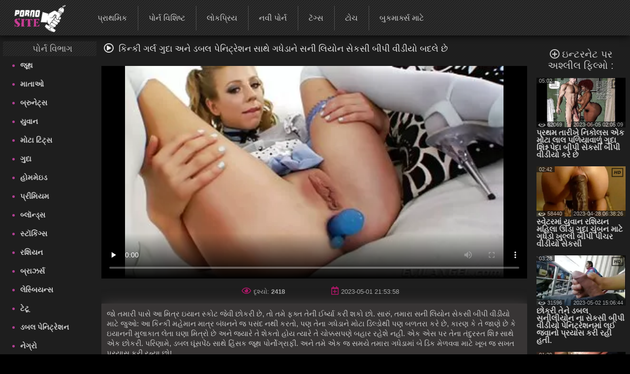

--- FILE ---
content_type: text/html; charset=UTF-8
request_url: https://sekasibipividiyo.com/video/5963/%E0%AA%95-%E0%AA%A8-%E0%AA%95-%E0%AA%97%E0%AA%B0-%E0%AA%B2-%E0%AA%97-%E0%AA%A6-%E0%AA%85%E0%AA%A8-%E0%AA%A1%E0%AA%AC%E0%AA%B2-%E0%AA%AA-%E0%AA%A8-%E0%AA%9F-%E0%AA%B0-%E0%AA%B6%E0%AA%A8-%E0%AA%B8-%E0%AA%A5-%E0%AA%97%E0%AA%A7-%E0%AA%A1-%E0%AA%A8-%E0%AA%B8%E0%AA%A8-%E0%AA%B2-%E0%AA%AF-%E0%AA%A8-%E0%AA%B8-%E0%AA%95%E0%AA%B8-%E0%AA%AC-%E0%AA%AA-%E0%AA%B5-%E0%AA%A1-%E0%AA%AF-%E0%AA%AC%E0%AA%A6%E0%AA%B2-%E0%AA%9B-/
body_size: 24222
content:
<!DOCTYPE html> <html lang="gu" prefix="og: http://ogp.me/ns#"> <head> <meta charset="utf-8" /> <meta http-equiv="X-UA-Compatible" content="IE=edge,chrome=1"> 
<meta name="viewport" content="width=device-width, initial-scale=1, user-scalable=1, maximum-scale=3"> 
<meta http-equiv="Content-Type" content="text/html; charset=utf-8"> 
<title>કિન્કી ગર્લ ગુદા અને ડબલ પેનિટ્રેશન સાથે ગધેડાને સની લિયોન સેકસી બીપી વીડીયો બદલે છે</title> 
<meta name="description" content="જો તમારી પાસે આ મિત્ર ઇયાન સ્કોટ જેવી છોકરી છે, તો તમે ફક્ત તેની ઈર્ષ્યા કરી શકો છો. સારું, તમારા સની લિયોન સેકસી બીપી વીડીયો માટે જુઓ: આ કિન્કી મહેમાન માત્ર બંધનને જ પસંદ નથી કરતો, પણ તેના ગધેડાને મોટા ડિલ્ડોથી પણ બળતરા કરે છે, કારણ કે તે જાણે છે કે ઇયાનની મુલાકાત લેતા ઘણા મિત્રો છે અને જ્યારે તે શેકતો હોય ત્યારે તે ચોક્કસપણે બહાર રહેશે નહીં. એક એસ પર તેના તંદુરસ્ત શિશ્ન સાથે એક છોકરી. પરિણામે, ડબલ ઘૂંસપેંઠ સાથે હિંસક જૂથ પોર્નોગ્રાફી. અને તમે એક જ સમયે તમારા ગધેડામાં બે ડિક મેળવવા માટે ખૂબ જ સખત પ્રયાસ કરી રહ્યા છો!" /> 

<link rel="canonical" href="https://sekasibipividiyo.com/video/5963/ક-ન-ક-ગર-લ-ગ-દ-અન-ડબલ-પ-ન-ટ-ર-શન-સ-થ-ગધ-ડ-ન-સન-લ-ય-ન-સ-કસ-બ-પ-વ-ડ-ય-બદલ-છ-/"> 
<link rel="apple-touch-icon" sizes="57x57" href="/images/apple-touch-icon-57x57.png">
<link rel="apple-touch-icon" sizes="60x60" href="/images/apple-touch-icon-60x60.png">
<link rel="apple-touch-icon" sizes="72x72" href="/images/apple-touch-icon-72x72.png">
<link rel="apple-touch-icon" sizes="76x76" href="/images/apple-touch-icon-76x76.png">
<link rel="apple-touch-icon" sizes="114x114" href="/images/apple-touch-icon-114x114.png"> 
<link rel="apple-touch-icon" sizes="120x120" href="/images/apple-touch-icon-120x120.png">
<link rel="apple-touch-icon" sizes="144x144" href="/images/apple-touch-icon-144x144.png">
<link rel="apple-touch-icon" sizes="152x152" href="/images/apple-touch-icon-152x152.png"> 
<link rel="apple-touch-icon" sizes="180x180" href="/images/apple-touch-icon-180x180.png"> 
<link rel="icon" type="image/png" href="/images/favicon-32x32.png" sizes="32x32">
<link rel="icon" type="image/png" href="/images/android-chrome-192x192.png" sizes="192x192">
<link rel="icon" type="image/png" href="/images/favicon-96x96.png" sizes="96x96">
<link rel="icon" type="image/png" href="/images/favicon-16x16.png" sizes="16x16">

<link rel="mask-icon" href="/images/safari-pinned-tab.svg" color="#5bbad5">
<meta name="msapplication-TileColor" content="#da532c"> 
<meta name="msapplication-TileImage" content="/images/mstile-144x144.png"> 
<meta name="theme-color" content="#ffffff"> 
<meta property="og:type" content="website" /> <meta property="og:title" content="કિન્કી ગર્લ ગુદા અને ડબલ પેનિટ્રેશન સાથે ગધેડાને સની લિયોન સેકસી બીપી વીડીયો બદલે છે" /> 
<meta property="og:image" content="/images/site_logo.png" />

<meta property="og:description" name="description" content="જો તમારી પાસે આ મિત્ર ઇયાન સ્કોટ જેવી છોકરી છે, તો તમે ફક્ત તેની ઈર્ષ્યા કરી શકો છો. સારું, તમારા સની લિયોન સેકસી બીપી વીડીયો માટે જુઓ: આ કિન્કી મહેમાન માત્ર બંધનને જ પસંદ નથી કરતો, પણ તેના ગધેડાને મોટા ડિલ્ડોથી પણ બળતરા કરે છે, કારણ કે તે જાણે છે કે ઇયાનની મુલાકાત લેતા ઘણા મિત્રો છે અને જ્યારે તે શેકતો હોય ત્યારે તે ચોક્કસપણે બહાર રહેશે નહીં. એક એસ પર તેના તંદુરસ્ત શિશ્ન સાથે એક છોકરી. પરિણામે, ડબલ ઘૂંસપેંઠ સાથે હિંસક જૂથ પોર્નોગ્રાફી. અને તમે એક જ સમયે તમારા ગધેડામાં બે ડિક મેળવવા માટે ખૂબ જ સખત પ્રયાસ કરી રહ્યા છો!" />
<meta property="og:site_name" content="સેકસી બીપી વીડીયો " />


<style> @font-face { font-family: FontAwesome; src: url(/fonts/fa-regular-400.eot); src: url(/fonts/fa-regular-400.eot) format('embedded-opentype'), url(/fonts/fa-regular-400.woff2) format('woff2'), url(/fonts/fa-regular-400.woff) format('woff'),
 url(/fonts/fa-regular-400.ttf) format('truetype'), 
 url(/fonts/fa-regular-400.svg) format('svg'); font-weight: 400; font-style: normal; font-display: swap; } .fa { display: inline-block; font: normal normal normal 14px/1 FontAwesome; font-size: inherit; text-rendering: auto; -webkit-font-smoothing: antialiased; -moz-osx-font-smoothing: grayscale; } i.fa {font-size: 20px;margin-right: 10px;} .fa-sort-alpha-down:before{content:"\f15d"} .fa-home:before { content: "\f015"; } .fa-tags:before { content: "\f02c"; } .fa-tag:before { content: "\f292"; } .fa-list:before {content: "\f03a";} .fa-star:before { content: "\f005"; } .fa-eye:before { content: "\f06e"; } .fa-bookmark:before { content: "\f02e"; } .fa-tv:before, .fa-television:before { content: "\f26c"; } .fa-chart-bar:before{content:"\f080"} .fa-play:before {content:"\f144"} .fa-close:before {content: "\f00d";} .fa-yin-yang:before {content: "\f6ad";} .fa-chevron-up:before { content: "\f077" } .fa-search:before {content: "\f002"; } .fa-calendar:before {content: "\f073";} .fa-fire-alt:before {content: "\f7e4";} .fa-thumbs-up:before{content:"\f164"} .fa-thumbs-down:before{content:"\f165"} .fa-download:before{content:"\f019"} .fa-calendar-plus:before{content:"\f271";} .fa-pencil:before{content:"\f040";} .fa-plus-circle:before{content:"\f055";} i.m-menu {	display: none } .content-title-wrap {	display: flex;	justify-content: space-between;	align-items: center;	max-width: 95%;	margin: 0 auto; } #left .menu li a, #top .menu-container ul a, .menu li a, .qty_sort a, .video-title, div.select_sort a {	text-decoration: none } .media-obj b, i.m-menu, span.arrow {	pointer-events: none } #container, #header, #wrap {	position: relative } #content, .bg img {	width: 100% } #left, #right {	border-radius: 3px;	vertical-align:top;	display:inline-block; } #right{	padding-left:10px; } #showBtnSort, .mobile-sort, div.select_sort a {	cursor: pointer;	color: #fff } * {	margin: 0;	padding: 0;	box-sizing: border-box; } html {	background: #000 } body {	background: top center rgba(48, 48, 48, .83);	font-family: Verdana, Arial, Helvetica, sans-serif;	font-size: 16px;	height: 100%;	width:100%;	position:relative;	color: #ccc } h1, .tag-title i {	color: #fff;	display: inline; } .tag-title h2{	display: inline-block; } h1,h2,h3,h4,h5,h6 {	font-size: 18px;	font-weight: initial; } .menu li a, .sort {	font-weight: 400 } #top.sticky {position: fixed !important;} #wrap {	background: #1e1e1e } #left .menu {	padding-left: 5px } .toptext{	margin: 4px 8px 0 5px;	font-size: 14px;	color: #999999; } a img, :link img, :visited img, :hover img {border: 0;} a, img, object {outline: none;} a {color: #505050;font-size: 16px;text-decoration: underline;} a:hover {	color: rgb(177, 63, 147);	text-decoration: none; } #content-text p a, #content-text li a, .description-long a { color: #ccc; font-size: 15px; font-weight: bold; } .toptext a{	font-weight: bold;	font-size: inherit;	color: #ccc; } #content-text p a:hover, #content-text li a:hover, .description-long a:hover {color: rgb(177, 63, 147);} ::-moz-placeholder, ::-ms-input-placeholder, ::-webkit-input-placeholder {	color: #aaa;	opacity: 1 } input[type=search], input[type=text] {	display: block;	width: 100%;	height: 40px;	line-height: 40px;	padding: 0 10px;	font-size: 18px;	color: #9d9a9a;	background-color: #f0f0f0;	border-radius: 4px;	-webkit-appearance: none;	box-shadow: 0 0 0 1px #d4d4d4 } #container {	margin: 0 auto;	margin-top:12px;	min-width: 320px;	width: 99%;	text-align: center;	background: 0 0 } #header {	height: 133px;	padding: 0 130px;	z-index: 2;	top: 150px } .logo {	position: absolute;	top: 10%;	left: 10%;	z-index: 900;	opacity: 1 } .slogo img{	height:80px; } #content, #left, #right .tag-title, .dle-content, .menu li, .media-obj {	position: relative } .sort {	font-size: 12px;	color: #707070 } .menu li, .menu li a {	font-size: 16px } .sort a {	color: #bbb } .sort a:hover {	color: #b13f93 } #left .menu {padding-left: 5px;} #left .menu {text-align: left;} #left .menu li {color: #b13f93;} #left .menu li a, .menu li a {	color: #ccc } #content {	display: inline-block;	z-index: 2;	padding: 0;	font-size:0;	max-width: 1500px;	margin: 0 auto;	vertical-align:top; } .dle-content {	overflow: hidden;	margin-top:15px;	text-align:left; } #left { width: 15%;} #right {width: 85%;} #left .menu li {	margin-left: 10px } #left .menu li a {	display: block;	padding: 10px 0;	font-size: 15px;	font-weight: 700; } #left .menu li a:hover {	color: #b13f93;	text-shadow: none } .bttitle {	min-height: 30px;	line-height: 30px;	list-style: none;	font-size: 18px;	margin: 0;	opacity: .9;	font-weight: initial;	border-radius: 2px; } #left .bttitle {	border-radius: 2px 0 0 2px } #right .bttitle:first-child {	border-radius: 0 2px 2px 0 } #left .tag-title {	text-align: left;	text-indent: 10px;
 background: url('/images/sokbg.gif') top center #000 } #left .tag-title {	width: 100%;	text-align: center } #right .tag-title {	left: 0;	top: 0;	max-width: 100%;	display: block;	padding-left: 5px;	word-wrap: break-word;	text-align: left;	margin-right:20px; } #right .tag-title.full-video-title {	max-width: 100% } .media-obj {	width: 33.33%;	padding: 3px;	display: inline-block;	vertical-align: top; } .media-obj.cat {	width: 25%;	margin-bottom:15px; } .media-obj.cat:hover{	-webkit-filter:brightness(118%); } .media-obj.cat:hover .cat-title{	color: #B13F93; } .media-obj b {	display: none;	position: absolute;	top: calc(50% - 20px);	left: calc(50% - 20px);	width: 40px;	height: 40px;	
 background: url('/images/icons.png') -5px -112px no-repeat;	z-index: 3 } .media-obj:hover b, .video-title {	display: block } .thumb-box {	position: relative;	height:0;	padding-bottom:56.25%;	overflow:hidden;	background: #323130; } .cat .thumb-box {	padding-bottom:100%; } .cat-title {	display: block; font-weight: 700; text-align: center; color: #fff; text-decoration: none; font-size: 13px; margin: 0; line-height: 15px; margin-top: 5px; } .thumb-box > .count-videos{	position: absolute; right: .7rem; top: .4rem; padding: 0 .3rem .25rem; background-color: rgba(0,0,0,.3); color: #fff; border-radius: .25rem; } .count-videos > svg{	position: relative; top: 3px; width: 20px; height: 20px; margin-right: 4px; } .video-title {	font-weight: 700;	text-align: left;	color: #ccc;	font-size: 16px;	margin: 3px 0 10px;	line-height: 15px } .video-title:hover {	color: #b13f93;	text-decoration: none } .media-obj img {	width: 100%;	display: block;	position: absolute; } .media-obj.not-widethumb img{	top:-15%; } #top>div, .search-form {	display: inline-block } .search-form {	position: relative } .media-obj > a {	position: relative;	text-decoration: none;	display:block; } .vid-info{	position: absolute;	color: #eee;	background-color: #111;	padding: 0 5px;	font-size: 11px;	opacity: 0.7;	pointer-events: none;	z-index: 3; } .dateadd{	bottom:0;	right:0; } .views{	bottom:0;	left:0; } .duration{	top:0;	left:0; } .views > svg{	width: 16px; height: 16px; position: absolute; top: -1px; left: 3px; } .views > span{	padding-left:17px; } .hd-icon{	top:-2px;	right:-3px;	background:0; } .hd-icon svg{	width:29px; height: 29px; } .search-container {	max-width: 400px;	display: inline-block;	position: absolute;	top:15px;	right: 10px } .search-form {	width: 100%;	box-sizing: border-box } /* Удаление синего крестика в поисковом поле */ input[type="search"]::-ms-clear { display: none; width : 0; height: 0; } input[type="search"]::-ms-reveal { display: none; width : 0; height: 0; } input[type="search"]::-webkit-search-decoration, input[type="search"]::-webkit-search-cancel-button, input[type="search"]::-webkit-search-results-button, input[type="search"]::-webkit-search-results-decoration { display: none; } input[type="search"].search {	padding: 5px 20px;	padding-left: 8px;	padding-right: 30px;	padding: 5px 30px 5px 8px;	color: #ccc;	font-size: 16px;	background: #303030;	border-radius: 3px;	margin: 0;	border: 1px solid #ccc;	box-sizing: border-box;	box-shadow: none } .search:focus {	border: 1px solid #981A64 } .search-submit {	border: none;	height: 28px;	width: 28px;	position: absolute;	right: 0;	top: 6px;	cursor: pointer;	background: transparent; } .search-submit i{	color: #eee;	font-size: 18px; } #top {	max-height: 72px;	top: 0;	left: 0;	z-index: 1000;	width: 100%;	
 background: url('/images/sokbg.gif') top center #000;	box-shadow: -2px 2px 14px 1px rgba(0, 0, 0, .75) } #top .menu-container {	width: 100%;	min-height: 70px;	max-height: 79px; } #top .menu-container a.header-logo{	display: inline-block;	position: relative; } a.header-logo img{	height: 56px;	margin-top:10px;	margin-left:25px } #top .menu-container .menu{	position: relative;	top:-25px;	left:35px; } #top .menu-container ul {	list-style: none;	position: relative;	height: 50px;	padding-top: 15px;	margin-left: 5px } #top .menu-container li {	display: inline-block;	vertical-align: middle;	font-size: 17px;	text-align: center;	margin-left: -5px } #top .menu-container li:not(:last-child) {	border-right: 1px solid #505050 } #top .menu-container ul a {	font-size: 16px;	color: #ccc;	display: block;	height: 50px;	padding: 17px 22px;	line-height:15px; } #top .menu-container ul a:hover {	background: rgba(241, 241, 241, .61) } #top .menu-container li:hover a {	color: #000 } .filter-section {	text-align: right;	width:30%; } .filter-container {	display: inline-block;	position: relative } .filter-container label{	font-size:16px;	margin-right:5px; } #showBtnSort {	background: 0 0;	border: 1px solid #333;	padding: 7px 5px;	font-size: 13px;	border-radius: 3px } #showBtnSort i {	font-size: 15px;	pointer-events: none; } #showBtnSort:active {	background: #4a4646 } div.select_sort {	border: 1px solid #383434;	display: none;	background: #181515;	position: absolute;	right: 0;	top: 30px;	z-index: 100000;	text-align: center;	width: 125px;	border-radius: 3px } div.select_sort a {	font-size: 12px;	display: block;	border-bottom: 1px solid #2d2c2c;	padding: 10px 10px 10px 30px } div.select_sort a:hover {	background: #b13f93 } .mobile-sort {	display: none;	border: 1px solid #333;	background: 0 0;	border-radius: 3px;	padding: 10px } .qty_sort, span.arrow {	display: inline-block } .mobile-sort.active {	background: #b13f93 } .qty_sort {	text-align: center;	border-radius: 3px;	margin: 5px 5px 5px 0; } .qty_sort a {	border-radius: 3px;	padding: 7px 6px;	border: 1px solid #333;	color: #fff;	font-size: 13px } .qty_sort a:first-child {	border-radius: 3px 0 0 3px } .qty_sort a:last-child {	border-radius: 0 3px 3px 0; } .qty_sort a.active, .select_sort a.selected {	position: relative;	background: linear-gradient(to top right, #B17DA3 0%, #B15B9A 35%, #b13f93 100%);	pointer-events: none;	cursor: not-allowed } .select_sort a.selected {	background: 0 0 } span.arrow {	border-width: 4px;	border-style: solid;	border-color: #666 transparent transparent;	width: 0;	height: 0;	vertical-align: top;	margin: 5px 0 0 5px } .selected i.icon-checkmark {	font-family: icomoon, sans-serif;	speak: none;	font-style: normal;	font-weight: 400;	font-variant: normal;	text-transform: none;	line-height: 1;	-webkit-font-smoothing: antialiased;	color: #333 } .selected .icon-checkmark:before {	content: "";	
 background: url('/images/icons.png') -4px -25px;	position: absolute;	display: block;	left: 5px;	top: 10px;	width: 16px;	height: 16px } #show_menu { background: linear-gradient(135deg, #BF4473 0%,#b13f93 100%); height: 50px; width: 55px; cursor: pointer; display: none; position: absolute; top: 10px; left: 10px; padding: 0; } #show_search{ height: 50px; width: 55px; cursor: pointer; display: none; position: absolute; top: 10px; right: 10px; } #show_search i{	font-size:31px;	padding-top:9px;	padding-left:11px;	font-weight:bold;	opacity:0.85; } #close_search {	display: none;	position:absolute;	cursor: pointer;	color: #fff;	top:10px;	right:2px; } #show_menu::before, #show_menu::after { content: ''; position: absolute; width: 50%; height: 7px; left: 15px; border-top: 3px solid #fff; } #show_menu::before {top: 12px;border-bottom: 3px solid #fff;} #show_menu::after {bottom: 8px;} /* Player Page */ .before-desc {margin: 15px 0;padding: 0 10px;} .before-desc > div.before-half { display: inline-block; width: 49%; position: relative; } .before-desc div.before-quater { display: inline-block; width: 49%; position: relative; vertical-align: middle; } .before-half .fa-eye, .before-half .fa-calendar-plus, .additional-info .fa{ color: #AB1766; font-size:17px; margin-right:5px; } .after-desc { margin: 30px 0 0 0; text-align: left; display: inline-block; width: 99%; font-size:15px; } .after-desc > div {display: inline-block;} .after-desc > div:first-child { text-align: left; line-height: 25px; } .after-desc > div {vertical-align: top;} /*voting*/ .vp-rate { display: inline-block; width: 150px; height: 50px; border-radius: 3px; background: linear-gradient(to bottom, #F44D98 0%, #AB1766 100%); font-weight: 700; overflow: visible; position: relative; vertical-align: top; } .vp-rate i{ font-size: 40px !important; } .vp-rate i.fa-thumbs-up{ color: #0d0d0d; position: relative; top: 3px; left: -7px; } .vp-rate i.fa-thumbs-down{ color: #AB1766; position: relative; top: 5px; left: 15px; } .rate-plus, .rate-minus { width: 50%; height: 50px; float: left; display: block; cursor: pointer; } .rate-minus { border-top-right-radius: 3px; border-bottom-right-radius: 3px; -moz-border-radius-topright: 3px; -moz-border-radius-bottomright: 3px; -webkit-border-top-right-radius: 3px; -webkit-border-bottom-right-radius: 3px; background: #000; } .rate-plus { border-top-left-radius: 3px; border-bottom-left-radius: 3px; -moz-border-radius-topleft: 3px; -moz-border-radius-bottomleft: 3px; -webkit-border-top-left-radius: 3px; -webkit-border-bottom-left-radius: 3px; } .rate-count { background-color: #ebebeb; color: #000; border-radius: 3px; width: 44px; height: 26px; line-height: 25px; text-align: center; position: absolute; left: 50%; top: 50%; margin: -13px 0 0 -22px; } /* / voting*/ .before-quater .download form { position: relative; display: inline-block; width: 145px; border-radius: 3px; font-weight: 700; background: linear-gradient(to bottom, #F44D98 0%, #AB1766 100%); height: 50px; padding-left: 35px; cursor: pointer; vertical-align: top; margin-left: 10px; } .download i{ position: absolute; left: 15px; top: 15px; color: #000; } .download form span { position: absolute; top: 15px; left: 50px; font-size: 1rem; color: #000; } .videopage__row {	display: flex;	justify-content: space-between;	position: relative;	align-items: flex-start } .videopage__row-item {	width: 81% } .videopage__row-item.recent-videos {	display: flex;	flex-direction: column;	width: 17.5%;	height: auto;	padding: 15px 0px } .recent-videos .content-wrapper__title {	width: 100%;	padding: 0 0 10px;	margin: 0; } .content-wrapper__title i{	margin-right:5px; } .content-wrapper__title h2{	display:inline; } .recent-videos .video-thumb {	max-width: 100%;	width: 100% } .recent-videos>svg {	position: absolute;	top: 19px } .recent-videos h2 {	font-size: 20px !important } .recent-videos .media-obj {	width: 100% } .recent-videos .thumb-title {	height: auto } /* Player Page */ .video-preview {	position: absolute;	z-index: 999;	width: 100%;	background: #000;	height: 100%;	display: flex;	align-items: center;	justify-content: center;	opacity: 0;	pointer-events: all } .video-preview.show {	opacity: 1 } .video-preview_video {	position: absolute;	left: 0;	width: 100%;	height: auto;	opacity: 1;	pointer-events: none } .related-tags{margin-left:3px;} .related-tag > a {text-decoration: none; color: #ccc;} .related-tag > a:hover {text-decoration: underline} .related-tag > i {margin-right: 3px; font-size: 14px; color: #b01a75;} .related-tag { margin-right: 4px; display: inline-block; padding-top: 5px; color: #ccc;} .related-title {text-align: left; margin-bottom:5px;} .related-title h2{display:inline; font-size: 20px;} .related-title i{color: #eee; font-size: 20px; margin: 0 7px;} .bottom-line {margin-bottom:10px;padding-bottom:18px;border-bottom:1px solid #333;} .menu.no-wrap{display: inline-block;visibility: visible;} #show_sort{display: none;} .filter-container.deployed .select_sort{width: 125px;} .filter-section.pornstars .select_sort{ top: 30px;} #content-text { padding-right: 25px; text-align: left; margin: 25px 0; font-size: 15px; } #show_menu{display: none;} .before-desc div.before-quater:first-child, .after-desc div.before-quater:first-child, .before-desc div.before-quater:last-child, .after-desc div.before-quater:last-child {text-align: center;} #player_container {position: relative; z-index: 0; width: 100%; padding-bottom: 56.25%;background-size: 100%;background-repeat:no-repeat;background-position: center} .sort {	position: absolute;	right: 5px;	z-index: 20;	top: 0	}	#right .tag-title {	position: relative;	top: 0;	max-width: 100%;	display: block	} .download {position: static;top: 39px;left: 11px;} .bttitle > div{display: inline-block;} #leave_name { background-color: #BBBBBB; border: 1px solid #2a2e31; color: #505358; padding: 5px 15px 5px 15px; font-weight: bold; margin-bottom: 7px; max-width: 415px; width: 415px; }
 .media-obj .loader { background: url("/images/ajax-loader.gif") 0 0 no-repeat; font-size: 1px; width: 31px; height: 10px; left: 50%; position: absolute; top: 7px; z-index: 1000; border-radius: 2px; } .tip_playbut {position: absolute;left: 60px;top: 40px;} .tip_hd { width: 44px; height: 28px; left: 120px; top: -2px; position: absolute; z-index: 3; pointer-events: none; } #tipbox span { background: #252525 none repeat scroll 0 0; display: block; margin-top: -4px; color: #b13f93; font-size: 13px; padding: 5px 3px 3px 3px; word-wrap: break-word; font-weight: bold; } #tipbox {border: 1px solid #303030;z-index: 4;min-width: 100px !important;} .post-info .all_cats { text-decoration: underline; color: #bbb; font-weight: bold; } .comment_form { margin-left: 10px; padding-top: 9px; text-align: left; margin-right: 5px; } #comment_text { background-color: #BBBBBB; border: 1px solid #2a2e31; color: #505358; font-weight: bold; padding: 15px 0; text-indent: 10px; width: 100%; height: 100px; } #smilesChoose { background-color: rgba(242, 242, 242, 0.31); margin-bottom: 25px; padding: 5px; border-radius: 5px; cursor: default; display: block; } .comment_label {margin-bottom: 7px;margin-left: 7px;} #progress_bar { display: inline-block; margin-left: 10px; margin-top: 8px; height: 35px; width: 20px; } #comm_result_good, #comm_result_bad { margin-right: 10px; margin-bottom: 10px; margin-left: -15%; border-radius: 5px; text-align: center; font-weight: bold; color: #505358; position: fixed; top: 30%; left: 50%; width: 35%; z-index: 100001; font-size: 16px; padding: 20px 5px; } #comm_result_good {background-color: #4DB077;vertical-align: middle;display: none;} #comm_result_bad {background-color: #EA5766;display: none;} #comm_result_good p, #comm_result_bad p { vertical-align: middle; text-align: center; text-transform: none; line-height: 30px; } .nick {	font-weight: bold;	margin-left: 20px;	font-size: 16px; } .comment-time{	font-size: 11px;	margin-left: 15px; } .comments-box { margin-top: 20px; margin-right: 20px; text-align: left; } .comments-box .emotions:hover {cursor: default;} .comments-box p { background: #f2f2f2 none repeat scroll 0 0; color: #505358; border-radius: 5px; font-size: 13px; margin: 10px 0 30px 40px; padding: 10px; } .favorite { position: absolute; cursor: pointer; top: 83px; left: 10px; } .not_found {font-size: 14px;} .btn { color: #fff; padding: 2px 15px 5px 15px; background: linear-gradient(to bottom, #F44D98 0%, #AB1766 100%); border: none; border-bottom: 3px solid #6B0E46; text-decoration: none; border-radius: 3px; cursor: pointer; font-size: 18px; } .btn:hover {background: linear-gradient(to bottom, #AB1770 0%, #F44DB3 100%);} .btn:active {background: #AB1770;} .btn.more_video { padding: 14px 0; width: 100%; display: block; margin: 0 auto 20px auto; } .btn.send_comment {margin-left: 9px;} #show_menu:hover {background-color: #64144f;} .video-content {position: relative;} .video-pic-line { display: inline-block; opacity: 0.7; position: static; margin: 0 auto; } .story {text-align: center;} #leave_comment {display: block;} #about {font-size: 15px;} .dle-content.full-video { text-align: center; display: block; height: auto; } .mobile_sort {display: none;} .mobile_sort select { width: 100%; height: 30px; background: #090808; border: none; color: #fff; font-size: 15px; font-weight: 700; outline: 2px solid #e8dde3; } .full_sort {display: block;text-align: right;} ul#sort_type {list-style: none;padding: 0;} .sort-item { width: 99.5%; display: block; padding: 10px 0; font-size: 14px; border: 1px solid #fff; color: #fff; font-weight: bold; margin-top: 2px; background-color: transparent; transition: background-color 0.5s ease; cursor: pointer; } .mobile_sort > #sort-item:hover, .sort-item:hover {background: #505050;} .sort-item.active {display: block;} #sort_type.hide {display: none;} #related_videos {text-align: center;} #leave_comment { margin-top: 15px; cursor: pointer; display: block; text-align: right; } #leave_comment .btn {padding: 10px 25px 10px 25px;} .dle-content.comments-container {display: block;} .comment_form > div {margin-bottom: 25px;} /* Навигация */ .page_nav { clear: both; text-align: center !important; font-size: 15px; margin: 10px auto; padding: 15px 0; height: 100%; width: 100%; } .page_nav ul {padding-left: 0;} .page_nav ul li {display: inline-block;margin-right: 10px;} .page_nav ul li:last-of-type {margin-right: 0;} .page_nav ul li span {color: #aaa;cursor: default;} .page_nav ul li a, .page_nav ul li span { font-size: 20px; text-decoration: none; padding: 7px 13px; border: 1px solid #303030; border-radius: 2px; color: #dcdcdc; } .page_nav ul li a:hover { color: #bbb; background: linear-gradient(135deg, #BF4473 0%,#b13f93 100%); } li.active span{ background: linear-gradient(135deg, #BF4473 0%,#b13f93 100%); } .page_nav li.dots { padding: 10px 16px; } .page_nav li.dots:hover, .page_nav li.active:hover { cursor: default; } /* Навигация */	.search-container .search {	width: 100%;	min-width: 400px	} hr {width: 100%;border: 0;} input[type="text"]#leave_name, textarea#comment_text { font-family: inherit; } input[type="text"]#leave_name:focus, textarea#comment_text:focus { border: 1px solid #b13f93; box-shadow: none; } ::-webkit-input-placeholder, ::-ms-input-placeholder, ::-moz-placeholder, ::-moz-placeholder{ color: #aaa; opacity: 1; } :focus {outline: none;} image {border: 0;} textarea { display: block; width: 99%; padding: 10px 0; border: 1px solid #d4d4d4; background-color: #f0f0f0; border-radius: 4px; font-family: "Verdana", Arial, Helvetica, sans-serif; overflow: auto; vertical-align: top; resize: vertical; color: #9d9a9a; font-size: 18px; height: 93px; -webkit-box-shadow: 0 0 0 1px #d4d4d4; -moz-box-shadow: 0 0 0 1px #d4d4d4; box-shadow: 0 0 0 1px #d4d4d4; } input:focus, button:focus{outline: none;} .logo:hover {opacity: 0.85;} .logo a {text-decoration: none;display: block;} .logo a:hover {text-decoration: none;} .about { height: 99px; color: #aaa; font-size: 13px; overflow: hidden; line-height: 20px; } .footer-wrap {width: 100%;} .bottom_text {margin-bottom: 20px;font-size: 16px;} .bottom_text ul {list-style-type: circle;-moz-padding-start: 40px;-webkit-padding-start: 40px;} .bottom_text p {margin: 20px 0;} .bottom_text h2 { font-weight: bold; font-size: 18px; color: #ebe3e3; } .bottom_text h3 { font-weight: 600; font-size: 15px; color: #ebe3e3; } .sub-footer { text-align: left; color: #707070; padding: 0 20px; position: relative; } .sub-footer a { font-weight: bold; text-decoration: none; color: #909090; } .sub-footer a:hover {text-decoration: underline;} footer {background: #000;padding: 20px 0;} .inside-footer {display: inline-block;width: 100%;} .inside-footer > div {display: inline-block;vertical-align: middle;} .slogo {width: 20%;} .sub-footer {width: 60%;text-align: center;} .sub-footer > div {display: inline-block;} .slogo {margin-left: 40px;} .counters {position: relative;height: 31px;} .adult { position: absolute; margin-left: 15px; background-color: #B62B2B; color: #fff; padding: 7px 5px; font-size: 14px; width: 40px; display: inline-block; -webkit-transition: width 1s; /* Safari */ transition: width 1s; } .adult:hover {color: rgb(177, 63, 147);background-color: #fff;} .adult:hover:after {content: attr(data-title);} .clear {height: 0;clear: both;width: 100%;} table {background: transparent;border: 0;border-collapse: separate;} .description-long { margin-top: 5px; padding: 10px 10px; text-align: left; font-size: 15px; background: rgba(81, 76, 76, 0.52); border: 1px solid #3a3737; border-radius: 1px; line-height: 20px; box-shadow: 3px 1px 27px 0 rgba(83, 78, 78, 0.75); } .description-long a {font-size: 15px;} .title { display: table; width: 100%; min-height: 21px; margin-top: 10px; } .top-message { font-size: 24px; margin: 0 auto; padding: 10px 0 13px 0; position: relative; width: 975px; text-align: center; background-color: rgba(16, 16, 16, 0.5); } .top-message a {font-size: 24px;color: #CF6D6D;text-decoration: none;} .top-message a:hover {font-size: 24px;color: #bbb;text-decoration: none;} .full-story { margin: 0 auto; width: 100%; color: #aaa; font-size: 13px; line-height: 150%; } /* ADAPTIVE */ @media screen and (max-width: 1520px) {	#content > div .menu ul{-webkit-padding-start: 20px;-moz-padding-start: 20px;} .menu.no-wrap{height: 50px;}	.after-desc > div{vertical-align: text-top;} .search-container .search {	min-width: 0; } } @media screen and (max-width: 1300px) { .logo {top: 10%;left: 0;} } @media screen and (max-width: 1257px){#top .menu-container li#add_bookmarks{display: none;}} @media screen and (max-width: 1200px){	.filter-container label { display: none; } } @media screen and (max-width: 1112px) {	#top .menu-container ul a {font-size: 14px;padding: 17px 15px;}	#left{width:17%;} #right{width:83%;} } @media screen and (max-width: 1099px) { .menu.no-wrap{height: 50px;} .logo{top: 10%;left: 0;} .logo img{max-width: 300px;} #left{width:18%;} #right{width:82%;} } @media screen and (max-width: 1045px) { .page_nav ul li{display:none!important} .page_nav ul li.active, .page_nav ul li.next, .page_nav ul li.previous{display:inline-block!important} .page_nav ul li a,.page_nav ul li span{padding:10px 15px} } /* 0 -> 1045px */ @media screen and (max-width: 1024px) {	#left{width:22%;} #right{width:78%;}	#top .menu-container ul a{font-size: 13px;}	.videopage__row-item {	width: 100%	}	.videopage__row-item.recent-videos {	display: none;	}	#top .menu-container #search_result > ul > li{padding-left: 5px;} #top .menu-container #search_result > ul > li > a {max-width: 100%;} .before-desc div.before-quater:first-child,	.after-desc div.before-quater:first-child {text-align: left;}	.before-desc div.before-quater:last-child,	.after-desc div.before-quater:last-child {text-align: right;} .tag-title{text-align: center;} .mobile_sort {display: block;} .sort{ display: block; float: none; width:100%; margin: 10px 0; line-height: initial; } .inside-footer > div.counters, .full_sort{display: none;} .menu.no-wrap{height: 50px;} .logo{top: 10%;left: 0;} .logo img{max-width: 300px;} .tag-title{float: none;}	.bttitle{height: 100%;overflow: visible;} .sub-footer{padding: 0;}	.slogo{margin-left: 0;} .before-desc > div.before-half, .after-desc > div {width: 100%;margin-top: 15px;margin-bottom: 20px;} .after-desc > div{width: 100%} .inside-footer > div{ display: block; width: 100%; text-align: center; margin-bottom: 10px; } .slogo{margin:0;} .vp-rate i.fa-thumbs-up{left:7px;} .vp-rate i.fa-thumbs-down{left:28px;} .media-obj.cat {	width: 33.33%;	} } @media screen and (max-width: 956px){	#top .menu-container li#popular{display: none;}	#top .menu-container ul a{padding: 17px 14px;} } @media screen and (max-width: 825px){	i.m-menu{ display:inline-block; position: absolute; left:calc(50% - 56px); top: 14px; } .menu.no-wrap{	margin-top:104px!important; } #top .menu-container ul a { text-align: left; font-size: 16px; padding-left: calc(50% - 22px); }	#show_menu,#show_search,#close_search{display: block;}	#top .menu-container a.header-logo{	display:block;	position:absolute;	left:calc(50% - 56px);	top: 7px;	width:110px;	}	a.header-logo img{margin:0;}	.menu.no-wrap{	display: none;	z-index: 100;	width: 100%;	position: relative;	left: 0;	top: 0;	margin-top: 30px;	}	.menu.no-wrap ul{width: 100%;}	#top .menu.no-wrap li{	width: 100%;	border-right: none;	font-size: 17px;	}	#top .menu.no-wrap li:not(:last-of-type){	border-bottom: 2px solid #fff;	border-right: 0;	}	#top .menu-container .menu {	left: 0;	}	#top .menu-container ul {	padding: 0;	margin: 0;	}	.tag-title{text-align: center;}	#top .menu-container ul {height: auto;}	#top .menu-container li{margin-left:0;} #top{ position: static; width: 100%; z-index: 200; max-height: none !important; } input[type="search"].search{	padding-right:55px; } #header{display: none;} #search_result{	max-width:100%; }	.search-container {	position: absolute;	top:-100px;	left:10px;	max-width: none;	}	.search-container.active {	top:17px;	}	.search-container .search{	width:100%;	}	.search-submit {	right:22px;	}	.search-submit i{	color:#B15B9A;	font-weight:bold;	}	.toptext {	line-height: 16px;	}	#left{display: none;} #right{float: none;width: 100%;margin-left: 0;padding-left:0;} #content-text{	text-align: left;	padding: 0 10px; } .after-desc{	padding: 0 5px;	margin:0; } #right .tag-title.related-videos-title{	text-align:center; } .btn.more_video {	width:99%; } .media-obj.widethumb, .media-obj.not-widethumb{	width: 50%; } } /* 0 -> 825px */ @media screen and (max-width: 767px) { .full_sort{display: none;} .mobile_sort{display: block;} .menu.no-wrap{height: 50px;} .search { width: 100%; margin: 0; padding: 5px 20px 5px 0; text-indent: 5px; }	.slogo{margin-left: 0;} .logo{top: 10%;left: 1%;} .logo img{max-width: 200px;} .sort{display: block;float: none;width:100%;margin: 10px 0;} .tag-title{float: none;} .bttitle{height: 100%;overflow: visible;line-height: initial;} .after-desc > div{text-align: center;} .after-desc > div{width: 100%} .inside-footer > div{ display: block; width: 100%; text-align: center; margin-bottom: 10px; } .slogo{margin:0;} .inside-footer > div:last-child{ display: none;} .sub-footer{padding: 0;} } /* 0 -> 767px */ @media screen and (max-width: 630px){ #show_sort{display: inline-block;margin-bottom: 6px;} .filter-container{display: block;} .content-thumbs .filter-container{display: none;} .filter-container.deployed{display: block; text-align: center;margin-bottom: 10px;} .filter-section{text-align: right; padding-top: 10px;} .filter-container.deployed .qty_sort{display: inline-block; margin-top: 10px;margin-bottom: 0;} .filter-container.deployed #showBtnSort{display: inline-block !important;} .filter-container.deployed .select_sort{width: 40%; top:43px;text-align: left;} .sticky {position: fixed !important;}	.content-title-wrap {	align-items: flex-start;	}	.content-thumbs .filter-container.deployed {	margin-left: -240px;	text-align: right;	}	#container{min-height: 400px;} .logo, .full_sort, .inside-footer > div:last-child{display: none;}	.sort{ display: block; float: none; width:100%; margin: 10px 0; } .mobile_sort{display: block;} .tag-title{float: none;}	.bttitle{height: 100%;overflow: visible;line-height: initial;} .after-desc > div{width: 100%;text-align: center;} .comment_form {margin-left: 5px;} #content-text{text-align: left;} input[type=text].search {width: 100%;margin: 0 auto;} .inside-footer > div{ display: block; width: 100%; text-align: center; margin-bottom: 10px; } .sub-footer{padding: 0;} .slogo {margin-left: 0;} #leave_name{max-width: 100%;} .description-long{text-align: justify;} .media-obj.cat {	width: 50%;	margin-bottom:10px;	}	.thumb-box > .count-videos{	font-size:14px;	right:.3rem;	top:.3rem;	}	.count-videos > svg{	width: 19px;	} } /* 0 -> 630px */ @media screen and (max-width: 480px) {	h1{	font-size:17px;	}
 #top,	.menu.no-wrap {	background: url('/images/sokbg.gif') top center #000	}	.m-menu {	display: inline-block	}	#top .menu-container ul a {	width: initial	}	#top .menu-container ul {	height: auto	}	.logo,	.menu.no-wrap {	display: none	}	#content>div#left {	display: none	}	#show_search,	.mobile_sort,	.sort {	display: block	}	#content>div#right {	float: none;	width: 100%;	margin-left: 0	}	.logo {	position: absolute;	top: 0;	left: 0	}	.search {	width: 100%;	margin: 0 auto	}	#top .menu-container li:last-child {	position: relative;	right: 0;	top: 0	}	#top {	position: static;	width: 100%;	z-index: 200;	border-bottom: 3px solid #000	}	#top.sticky,	.menu.no-wrap {	position: relative	}	.menu.no-wrap {	z-index: 100;	width: 100%;	left: 0;	top: 0;	margin-top: 60px;	}	.menu.no-wrap ul {	width: 100%	}	#top .menu.no-wrap li {	width: 100%;	border-right: none;	font-size: 17px	}	#top .menu.no-wrap li:not(:last-of-type) {	border-bottom: 2px solid #fff	}	.sort {	float: none;	width: 100%;	margin: 10px 0	}	.full_sort {	display: none	}	.tag-title {	float: none;	text-align: center	}	.bttitle {	height: 100%;	overflow: visible;	line-height: initial	}	.media-obj div.tip-container { height: 20px; top: calc(50% - 20px); padding: 10px 0; } .tip-text{font-size: 14px;} .download form span{left:32%;} #leave_name{max-width: 100%;width: 91%;} #content-text{text-align: left;} .comment_form {margin-left: 5px;} .inside-footer > div{ display: block; width: 100%; text-align: center; margin-bottom: 10px; } .inside-footer > div:last-child{ display: none;} .sub-footer{padding: 0;} .slogo {margin-left: 0;} .description-long{text-align: justify;}	.before-quater .download form{width: 100%; padding-left: 0;}	.after-desc > div{width: 100%;text-align: center;}	#top .menu-container ul{padding: 0;} .video-title{font-size: 14px;} .hd-icon{display:none} .mobile-sort{padding:5px;} .media-obj.widethumb, .media-obj.not-widethumb{	width: 100%; } .media-obj.not-widethumb .thumb-box{	padding-bottom: 75%; } .media-obj.not-widethumb img{	top:0; } } /* 0 -> 480px */ @media screen and (max-width: 319px) {	.m-menu{display:inline-block;} #top .menu-container li:last-child { position: relative; right: 0; top: 0; } #top { position: static;max-width: 100%; z-index: 200; padding: 10px 0px; border-bottom: 3px solid #000;} #top .menu.no-wrap li{ width: 100%;border-right: none;font-size: 17px;}	#top .menu.no-wrap li:not(:last-of-type){border-bottom: 2px solid #fff;}	#content{padding: 0;width: inherit;} #container{min-width: auto;}	.logo{display: none;} #content > div#right{ float: none; width: 100%; max-width: 100%; margin-left: 0; } .search-container{padding: 0 5%;} .search { width: 100%;margin: 0 auto;} .menu.no-wrap { z-index: 100; width: 100%; position: relative; left: 0; top: 0; }	#top.sticky{position:relative;}	.before-desc div.before-quater:first-child, .after-desc div.before-quater:first-child, .before-desc div.before-quater:last-child, .after-desc div.before-quater:last-child, .after-desc > div{width: 100%;text-align: center !important;margin-bottom: 25px;} .before-desc > div.before-half, .after-desc > div { width: 100%;} .before-desc div.before-quater{font-size: 11px;} .before-quater .download form{width: 100%; padding-left: 0;} .media-obj div.tip-container { height: 20px; top: calc(50% - 15px); padding: 5px 0; } .tip-text{ font-size: 1.2em !important; } .page_nav ul li{ display: none; } .page_nav ul li.active, .page_nav ul li.next, .page_nav ul li.previous{display: inline-block;} .page_nav ul li span, .page_nav ul li a{padding: 10px 15px;} .footer-wrap .slogo img{max-width: 100%;} .inside-footer > div{display: block;width: 100%;text-align: center;margin-bottom: 10px;} .inside-footer > div:last-child{ display: none;} .sub-footer{padding: 0;} .slogo {margin-left: 0;} .menu.no-wrap{display: none;transition: all 1s ease-out;visibility: hidden;} .sort{display: block;float: none;width:100%;margin: 10px 0;} .tag-title{float: none;text-align: center;} .bttitle{height: 100%;overflow: visible;line-height: inherit;} #leave_name{max-width: 100%; width: 88%;} #content-text{text-align: left;} .comment_form {margin-left: 5px;} .description-long{text-align: justify;} } /* 0 -> 319px */ </style> 


<svg xmlns="http://www.w3.org/2000/svg" style="display: none;"> <symbol id="camera-svg" viewBox="0 0 24 24" fill="#fff"> <path d="M22 14.236v3.528l-2-1v-1.528l2-1zm2-3.236l-6 3v4l6 3v-10zm-10 2v5.5c0 .276-.224.5-.5.5h-9c-.276 0-.5-.224-.5-.5v-5.5c-.702 0-1.373-.127-2-.35v6.35c0 1.104.896 2 2 2h10c1.104 0 2-.896 2-2v-6.35c-.627.223-1.298.35-2 .35zm0-8c1.103 0 2 .897 2 2s-.897 2-2 2-2-.897-2-2 .897-2 2-2zm-10 0c1.103 0 2 .897 2 2s-.897 2-2 2-2-.897-2-2 .897-2 2-2zm10-2c-2.209 0-4 1.791-4 4s1.791 4 4 4 4-1.791 4-4-1.791-4-4-4zm-10 0c-2.209 0-4 1.791-4 4s1.791 4 4 4 4-1.791 4-4-1.791-4-4-4z"/> </symbol> 
<symbol id="hd-svg" viewBox="0 0 32 32" fill="#000000"> <path d="M 3.0078125 6.0625 L 3.0078125 25.9375 L 28.994141 25.9375 L 28.994141 6.0625 L 3.0078125 6.0625 z M 5.0078125 8.0625 L 26.994141 8.0625 L 26.994141 23.9375 L 5.0078125 23.9375 L 5.0078125 8.0625 z M 9.609375 12.214844 L 8.1191406 19.216797 L 10.228516 19.216797 L 10.785156 16.603516 L 13.207031 16.603516 L 12.646484 19.216797 L 14.769531 19.216797 L 16.259766 12.214844 L 14.140625 12.214844 L 13.587891 14.808594 L 11.166016 14.808594 L 11.71875 12.214844 L 9.609375 12.214844 z M 17.640625 12.214844 L 16.160156 19.216797 L 19.427734 19.216797 C 20.283734 19.216797 21.026344 19.051703 21.652344 18.720703 C 22.279344 18.390703 22.764328 17.905672 23.111328 17.263672 C 23.458328 16.621672 23.632812 15.886641 23.632812 15.056641 C 23.632812 14.158641 23.362266 13.459891 22.822266 12.962891 C 22.281266 12.464891 21.484687 12.214844 20.429688 12.214844 L 17.640625 12.214844 z M 19.400391 13.863281 L 19.941406 13.863281 C 20.432406 13.863281 20.797156 13.976172 21.035156 14.201172 C 21.272156 14.426172 21.392578 14.764797 21.392578 15.216797 C 21.392578 15.939797 21.208703 16.512594 20.845703 16.933594 C 20.479703 17.354594 19.977031 17.564453 19.332031 17.564453 L 18.623047 17.564453 L 19.400391 13.863281 z"></path> </symbol> <symbol id="eye-svg" viewBox="0 0 50 50" fill="#ccc"> <path d="M 18.9375 12.84375 C 8.921875 15.546875 1.613281 23.921875 1.25 24.34375 C 0.929688 24.71875 0.929688 25.28125 1.25 25.65625 C 1.683594 26.160156 11.988281 38 25 38 C 38.011719 38 48.316406 26.160156 48.75 25.65625 C 49.070313 25.28125 49.070313 24.71875 48.75 24.34375 C 48.386719 23.921875 41.078125 15.550781 31.0625 12.84375 C 34.027344 14.8125 36 18.171875 36 22 C 35.996094 28.074219 31.074219 33 25 33 C 18.925781 33 14.003906 28.074219 14 22 C 14 18.171875 15.972656 14.8125 18.9375 12.84375 Z M 25 17 C 22.238281 17 20 19.238281 20 22 C 20 24.761719 22.238281 27 25 27 C 27.761719 27 30 24.761719 30 22 C 30 19.238281 27.761719 17 25 17 Z"></path> </symbol> </svg> 
    
<base target="_blank">    
</head>
<body>

<div id="wrap">
<div id="top">
<div class="menu-container"> 
<a href="/" class="header-logo" title="સેકસી બીપી વીડીયો "><img width="112" height="56" src="/images/bolt256.png" alt="સેકસી બીપી વીડીયો " /></a> 
<div class="menu no-wrap"> <ul>
<li> <i class="fa fa-home m-menu"></i> <a href="/">પ્રાથમિક </a></li>
<li> <i class="fa fa-tags m-menu"></i> <a href="/categories.html">પોર્ન વિશિષ્ટ </a> </li>
<li> <i class="fa fa-star m-menu"></i> <a href="/popular.html">લોકપ્રિય </a> </li>
<li> <i class="fa fa-tv m-menu"></i> <a href="/newporn.html">નવી પોર્ન </a> </li> 
<li> <i class="fa fa-list m-menu"></i> <a href="/tags.html">ટૅગ્સ </a>
</li> <li id="popular"><i class="fa fa-chart-bar m-menu"></i> <a href="/top.html">ટોચ </a> </li>
<li id="add_bookmarks"> <i class="fa fa-bookmark m-menu"></i> <a href="/" onclick="return addFavorite(this)">બુકમાર્ક્સ માટે </a> </li> </ul> </div> 


<div id="show_menu"></div>
 </div> </div> <!-- / #top--> 
 <div id="container"> 
<div id="content"> <div id="left"> <div class="sideblock"> <div class="bttitle"> <div class="tag-title">પોર્ન વિભાગ </div> </div> 
<div class="menu"> <ul>

<li><a href="/category/group/">જૂથ</a></li> 			
				<li><a href="/category/moms/">માતાઓ</a></li> 			
				<li><a href="/category/brunettes/">બ્રુનેટ્સ</a></li> 			
				<li><a href="/category/young/">યુવાન</a></li> 			
				<li><a href="/category/big+tits/">મોટા ટિટ્સ</a></li> 			
				<li><a href="/category/anal/">ગુદા</a></li> 			
				<li><a href="/category/homemade/">હોમમેઇડ</a></li> 			
				<li><a href="/category/premium/">પ્રીમિયમ</a></li> 			
				<li><a href="/category/blondes/">બ્લૉન્ડ્સ</a></li> 			
				<li><a href="/category/stockings/">સ્ટૉકિંગ્સ</a></li> 			
				<li><a href="/category/russian/">રશિયન</a></li> 			
				<li><a href="/category/brazzers/">બ્રાઝર્સ</a></li> 			
				<li><a href="/category/lesbians/">લેસ્બિયન્સ</a></li> 			
				<li><a href="/category/tattooed/">ટેટૂ</a></li> 			
				<li><a href="/category/double+penetration/">ડબલ પેનિટ્રેશન</a></li> 			
				<li><a href="/category/negroes/">નેગ્રો</a></li> 			
				<li><a href="/category/cancer/">કેન્સર</a></li> 			
				<li><a href="/category/skinny/">પાતળા</a></li> 			
				<li><a href="/category/redheads/">રેડહેડ્સ</a></li> 			
				<li><a href="/category/beauties/">સુંદરતા</a></li> 			
				<li><a href="/category/full+hd/">પૂર્ણ એચડી</a></li> 			
				<li><a href="/category/blowjob/">બ્લૉગબોબ</a></li> 			
				<li><a href="/category/first+person/">પ્રથમ વ્યક્તિ</a></li> 			
				<li><a href="/category/in+the+office/">ઓફિસમાં</a></li> 			
				<li><a href="/category/blonde/">સોનેરી</a></li> 			
				<li><a href="/category/massage/">મસાજ</a></li> 			
				<li><a href="/category/toys/">રમકડાં</a></li> 			
				<li><a href="/category/casting/">કાસ્ટિંગ</a></li> 			
				<li><a href="/category/cum/">કમ</a></li> 			
				<li><a href="/category/from+the+first+person/">પ્રથમ વ્યક્તિથી</a></li> 			
				 </ul> </div> </div> </div> <!--/ #left-->

<div id="right">
<div class="videopage__row">
<div class="videopage__row-item" itemscope="" itemtype="http://schema.org/VideoObject"> <meta itemprop="isFamilyFriendly" content="false"> 

<div class="bttitle"> <div class="tag-title full-video-title"> 
<i class="fa fa-play"></i><h1 class="video_h1" itemprop="name">કિન્કી ગર્લ ગુદા અને ડબલ પેનિટ્રેશન સાથે ગધેડાને સની લિયોન સેકસી બીપી વીડીયો બદલે છે</h1> </div>
</div> 
<div class="dle-content full-video"> <div class="story"> 
<div class="full-story">

 	<style>.play21 { padding-bottom: 50%; position: relative; overflow:hidden; clear: both; margin: 5px 0;}
.play21 video { position: absolute; top: 0; left: 0; width: 100%; height: 100%; background-color: #000; }</style>
<div class="play21">
<video preload="none" controls poster="https://sekasibipividiyo.com/media/thumbs/3/v05963.webp?1682978038"><source src="https://vs4.videosrc.net/s/6/6d/6d6e0d8bf789b35ddb09c55764f7804f.mp4?md5=Ucfa5_FbWTQiKrFK09j1jQ&expires=1768824151" type="video/mp4"/></video>
						</div>   

<div id="e131c64dda"></div>   
<div class="before-desc"> 
<div class="before-half"> 
<div class="before-quater" itemprop="interactionStatistic" itemscope="" itemtype="http://schema.org/InteractionCounter">
<link itemprop="interactionType" href="http://schema.org/WatchAction"> <i class="fa fa-eye"></i>દૃશ્યો:  <b itemprop="userInteractionCount" content="2418">2418</b> 
    
</div>
<div class="before-quater" itemprop="uploadDate" content="2023-05-01 21:53:58"> <i class="fa fa-calendar-plus"></i>2023-05-01 21:53:58</div> </div>  </div> <!-- / before-desc--> </div> <!-- / full-story--> 
<div class="description-long"> <p itemprop="description">જો તમારી પાસે આ મિત્ર ઇયાન સ્કોટ જેવી છોકરી છે, તો તમે ફક્ત તેની ઈર્ષ્યા કરી શકો છો. સારું, તમારા સની લિયોન સેકસી બીપી વીડીયો માટે જુઓ: આ કિન્કી મહેમાન માત્ર બંધનને જ પસંદ નથી કરતો, પણ તેના ગધેડાને મોટા ડિલ્ડોથી પણ બળતરા કરે છે, કારણ કે તે જાણે છે કે ઇયાનની મુલાકાત લેતા ઘણા મિત્રો છે અને જ્યારે તે શેકતો હોય ત્યારે તે ચોક્કસપણે બહાર રહેશે નહીં. એક એસ પર તેના તંદુરસ્ત શિશ્ન સાથે એક છોકરી. પરિણામે, ડબલ ઘૂંસપેંઠ સાથે હિંસક જૂથ પોર્નોગ્રાફી. અને તમે એક જ સમયે તમારા ગધેડામાં બે ડિક મેળવવા માટે ખૂબ જ સખત પ્રયાસ કરી રહ્યા છો!</p> </div>
											
<div class="after-desc"> 
<div class="additional-info">  
<div class="additional-info__list"> <i class="fa fa-tags"></i><a style="color:#FFFFFF;" class="all_cats" href="/categories.html">વિષયો </a>: 

<a style="color:#FFFFFF;" class="cat-link" href="/category/anal/" title="">ગુદા</a>, <a style="color:#FFFFFF;" class="cat-link" href="/category/double+penetration/" title="">ડબલ પેનિટ્રેશન</a>, 


<meta itemprop="videoQuality" content="HD"></div> 
<div class="additional-info__list"> <i class="fa fa-list"></i><a style="color:#FFFFFF;" class="all_cats" href="/tags.html">વેબસાઇટ શ્રેણીઓ અને ટૅગ્સ </a>: 
  <a style="color:#FFFFFF;" class="cat-link" href="/tag/15/" title="">સની લિયોન સેકસી બીપી વીડીયો</a>,   
    
</div> </div> </div> <!-- / after desc--> </div> <!-- / story--> </div> <!--dle-content full-video -->

    
    
</div> 
<div class="videopage__row-item recent-videos">
<div class="content-wrapper__title"> 
<i class="fa fa-plus-circle"></i><h2>ઇન્ટરનેટ પર અશ્લીલ ફિલ્મો : </h2> </div> 

<div class="media-obj widethumb" itemscope="" itemtype="http://schema.org/ImageObject"> 
	<a href="/video/10166/%E0%AA%AA-%E0%AA%B0%E0%AA%A5%E0%AA%AE-%E0%AA%A4-%E0%AA%B0-%E0%AA%96-%E0%AA%A8-%E0%AA%95-%E0%AA%B2%E0%AA%B8-%E0%AA%8F%E0%AA%95-%E0%AA%AE-%E0%AA%9F-%E0%AA%B2-%E0%AA%B2-%E0%AA%AA%E0%AA%B3-%E0%AA%AF-%E0%AA%B5-%E0%AA%B3-%E0%AA%97-%E0%AA%A6-%E0%AA%B6-%E0%AA%B6-%E0%AA%A8-%E0%AA%AA-%E0%AA%A6-%E0%AA%AC-%E0%AA%AA-%E0%AA%B8-%E0%AA%95%E0%AA%B8-%E0%AA%AC-%E0%AA%AA-%E0%AA%B5-%E0%AA%A1-%E0%AA%AF-%E0%AA%95%E0%AA%B0-%E0%AA%9B-/" itemprop="url"> 
	<div class="thumb-box"> <div class="relvideo-preview"></div> 
	<img class="tumb-img" src="https://sekasibipividiyo.com/media/thumbs/6/v10166.webp?1685930709" itemprop="contentUrl"  alt="પ્રથમ તારીખે નિકોલસ એક મોટા લાલ પળિયાવાળું ગુદા શિશ્ન પેદા બીપી સેકસી બીપી વીડીયો કરે છે" /> 
	
	<span class="vid-info duration" itemprop="duration" content="PT611S">05:02</span> 
	<span class="vid-info hd-icon"><svg><use xlink:href="#hd-svg" /></svg></span> 
	
	<span class="vid-info views" itemprop="interactionStatistic" itemscope="" itemtype="http://schema.org/InteractionCounter"> 
	<link itemprop="interactionType" href="http://schema.org/WatchAction"/> <svg><use xlink:href="#eye-svg" /></svg>
	<span itemprop="userInteractionCount" content="62069">62069</span> </span> 
	<span class="vid-info dateadd" itemprop="datePublished" content="2023-06-05 02:05:09">2023-06-05 02:05:09</span> <b></b> </div>
	<p class="video-title" itemprop="name"> પ્રથમ તારીખે નિકોલસ એક મોટા લાલ પળિયાવાળું ગુદા શિશ્ન પેદા બીપી સેકસી બીપી વીડીયો કરે છે </p> </a> </div><!-- / media-obj --> <div class="media-obj widethumb" itemscope="" itemtype="http://schema.org/ImageObject"> 
	<a href="/video/12656/%E0%AA%B8-%E0%AA%B5-%E0%AA%9F%E0%AA%B0%E0%AA%AE-%E0%AA%AF-%E0%AA%B5-%E0%AA%A8-%E0%AA%B0%E0%AA%B6-%E0%AA%AF%E0%AA%A8-%E0%AA%AE%E0%AA%B9-%E0%AA%B2-%E0%AA%8A-%E0%AA%A1-%E0%AA%97-%E0%AA%A6-%E0%AA%9A-%E0%AA%AC%E0%AA%A8-%E0%AA%AE-%E0%AA%9F-%E0%AA%97%E0%AA%A7-%E0%AA%A1-%E0%AA%96-%E0%AA%B2-%E0%AA%B2-%E0%AA%AC-%E0%AA%AA-%E0%AA%AA-%E0%AA%9A%E0%AA%B0-%E0%AA%B5-%E0%AA%A1-%E0%AA%AF-%E0%AA%B8-%E0%AA%95%E0%AA%B8-/" itemprop="url"> 
	<div class="thumb-box"> <div class="relvideo-preview"></div> 
	<img class="tumb-img" src="https://sekasibipividiyo.com/media/thumbs/6/v12656.webp?1682663906" itemprop="contentUrl"  alt="સ્વેટરમાં યુવાન રશિયન મહિલા ઊંડા ગુદા ચુંબન માટે ગધેડો ખુલ્લી બીપી પીચર વીડીયો સેકસી" /> 
	
	<span class="vid-info duration" itemprop="duration" content="PT611S">02:42</span> 
	<span class="vid-info hd-icon"><svg><use xlink:href="#hd-svg" /></svg></span> 
	
	<span class="vid-info views" itemprop="interactionStatistic" itemscope="" itemtype="http://schema.org/InteractionCounter"> 
	<link itemprop="interactionType" href="http://schema.org/WatchAction"/> <svg><use xlink:href="#eye-svg" /></svg>
	<span itemprop="userInteractionCount" content="58440">58440</span> </span> 
	<span class="vid-info dateadd" itemprop="datePublished" content="2023-04-28 06:38:26">2023-04-28 06:38:26</span> <b></b> </div>
	<p class="video-title" itemprop="name"> સ્વેટરમાં યુવાન રશિયન મહિલા ઊંડા ગુદા ચુંબન માટે ગધેડો ખુલ્લી બીપી પીચર વીડીયો સેકસી </p> </a> </div><!-- / media-obj --> <div class="media-obj widethumb" itemscope="" itemtype="http://schema.org/ImageObject"> 
	<a href="https://sekasibipividiyo.com/link.php" itemprop="url"> 
	<div class="thumb-box"> <div class="relvideo-preview"></div> 
	<img class="tumb-img" src="https://sekasibipividiyo.com/media/thumbs/1/v10921.webp?1683040004" itemprop="contentUrl"  alt="છોકરી તેને ડબલ સનીલીયોન ના સેકસી બીપી વીડીયો પેનિટ્રેશનમાં લઈ જવાનો પ્રયાસ કરી રહી હતી." /> 
	
	<span class="vid-info duration" itemprop="duration" content="PT611S">03:28</span> 
	<span class="vid-info hd-icon"><svg><use xlink:href="#hd-svg" /></svg></span> 
	
	<span class="vid-info views" itemprop="interactionStatistic" itemscope="" itemtype="http://schema.org/InteractionCounter"> 
	<link itemprop="interactionType" href="http://schema.org/WatchAction"/> <svg><use xlink:href="#eye-svg" /></svg>
	<span itemprop="userInteractionCount" content="31596">31596</span> </span> 
	<span class="vid-info dateadd" itemprop="datePublished" content="2023-05-02 15:06:44">2023-05-02 15:06:44</span> <b></b> </div>
	<p class="video-title" itemprop="name"> છોકરી તેને ડબલ સનીલીયોન ના સેકસી બીપી વીડીયો પેનિટ્રેશનમાં લઈ જવાનો પ્રયાસ કરી રહી હતી. </p> </a> </div><!-- / media-obj --> <div class="media-obj widethumb" itemscope="" itemtype="http://schema.org/ImageObject"> 
	<a href="/video/4280/%E0%AA%9B-%E0%AA%95%E0%AA%B0-%E0%AA%A4-%E0%AA%A8-%E0%AA%AA%E0%AA%97-%E0%AA%B2-%E0%AA%AB-%E0%AA%9F-%E0%AA%B8-%E0%AA%85%E0%AA%A8-%E0%AA%AA-%E0%AA%B0%E0%AA%96%E0%AA%B0-%E0%AA%97-%E0%AA%A6-%E0%AA%AE-%E0%AA%A5-%E0%AA%A8-%E0%AA%AE-%E0%AA%9F-%E0%AA%A4-%E0%AA%A8-%E0%AA%AC-%E0%AA%AA-%E0%AA%B5-%E0%AA%A1-%E0%AA%AF-%E0%AA%B8-%E0%AA%95%E0%AA%B8-%E0%AA%97%E0%AA%A7-%E0%AA%A1-%E0%AA%AE-%E0%AA%95-%E0%AA%9B-/" itemprop="url"> 
	<div class="thumb-box"> <div class="relvideo-preview"></div> 
	<img class="tumb-img" src="https://sekasibipividiyo.com/media/thumbs/0/v04280.webp?1688173623" itemprop="contentUrl"  alt="છોકરી તેના પગ લિફ્ટ્સ અને પ્રખર ગુદા મૈથુન માટે તેના બીપી વીડીયો સેકસી ગધેડા મૂકે છે" /> 
	
	<span class="vid-info duration" itemprop="duration" content="PT611S">01:29</span> 
	<span class="vid-info hd-icon"><svg><use xlink:href="#hd-svg" /></svg></span> 
	
	<span class="vid-info views" itemprop="interactionStatistic" itemscope="" itemtype="http://schema.org/InteractionCounter"> 
	<link itemprop="interactionType" href="http://schema.org/WatchAction"/> <svg><use xlink:href="#eye-svg" /></svg>
	<span itemprop="userInteractionCount" content="11761">11761</span> </span> 
	<span class="vid-info dateadd" itemprop="datePublished" content="2023-07-01 01:07:03">2023-07-01 01:07:03</span> <b></b> </div>
	<p class="video-title" itemprop="name"> છોકરી તેના પગ લિફ્ટ્સ અને પ્રખર ગુદા મૈથુન માટે તેના બીપી વીડીયો સેકસી ગધેડા મૂકે છે </p> </a> </div><!-- / media-obj -->  </div> </div> 
<div class="bttitle"> <div class="tag-title related-videos-title"> સમાન મૂવી ક્લિપ્સ </div> </div> <div class="dle-content" style="margin-top:5px"> <div id="related_videos">                                              <!-- / media-obj--> 

<div class="media-obj widethumb" itemscope="" itemtype="http://schema.org/ImageObject"> 
	<a href="https://sekasibipividiyo.com/link.php" itemprop="url"> 
	<div class="thumb-box"> <div class="relvideo-preview"></div> 
	<img class="tumb-img" src="https://sekasibipividiyo.com/media/thumbs/8/v04078.webp?1690503705" itemprop="contentUrl"  alt="મોટા ટિટ્સ સાથે છોકરી ગુદા મૈથુન દરમિયાન ઉગ્ર બીપી વીડીયો સેકસી ગુજરાતી ઉત્તેજનાનો અતિરેક ધરાવે છે" /> 
	
	<span class="vid-info duration" itemprop="duration" content="PT611S">03:04</span> 
	<span class="vid-info hd-icon"><svg><use xlink:href="#hd-svg" /></svg></span> 
	
	<span class="vid-info views" itemprop="interactionStatistic" itemscope="" itemtype="http://schema.org/InteractionCounter"> 
	<link itemprop="interactionType" href="http://schema.org/WatchAction"/> <svg><use xlink:href="#eye-svg" /></svg>
	<span itemprop="userInteractionCount" content="13513">13513</span> </span> 
	<span class="vid-info dateadd" itemprop="datePublished" content="2023-07-28 00:21:45">2023-07-28 00:21:45</span> <b></b> </div>
	<p class="video-title" itemprop="name"> મોટા ટિટ્સ સાથે છોકરી ગુદા મૈથુન દરમિયાન ઉગ્ર બીપી વીડીયો સેકસી ગુજરાતી ઉત્તેજનાનો અતિરેક ધરાવે છે </p> </a> </div><!-- / media-obj --> <div class="media-obj widethumb" itemscope="" itemtype="http://schema.org/ImageObject"> 
	<a href="/video/1747/%E0%AA%B6-%E0%AA%AF-%E0%AA%AE-%E0%AA%B8-%E0%AA%AB-%E0%AA%85%E0%AA%A8-%E0%AA%8F%E0%AA%95-%E0%AA%AE%E0%AA%B9-%E0%AA%A8-%E0%AA%A4-%E0%AA%B0-%E0%AA%AA%E0%AA%B2-%E0%AA%8F%E0%AA%95-%E0%AA%B8-%E0%AA%B8-%E0%AA%95%E0%AA%B8-%E0%AA%AC-%E0%AA%AA-%E0%AA%B5-%E0%AA%A1-%E0%AA%AF-%E0%AA%B8-%E0%AA%AA-%E0%AA%B0-%E0%AA%9F-%E0%AA%AE-%E0%AA%A4-%E0%AA%B0-%E0%AA%AE-%E0%AA%9F-%E0%AA%A4-%E0%AA%B2-%E0%AA%B8-%E0%AA%A5-%E0%AA%A4-%E0%AA%A8-%E0%AA%97-%E0%AA%A6-%E0%AA%B2-%E0%AA%AF-%E0%AA%AC-%E0%AA%B0-%E0%AA%95-%E0%AA%9F/" itemprop="url"> 
	<div class="thumb-box"> <div class="relvideo-preview"></div> 
	<img class="tumb-img" src="https://sekasibipividiyo.com/media/thumbs/7/v01747.webp?1690247998" itemprop="contentUrl"  alt="શ્યામા સાફ અને એક મહાન ત્રીપલ એક્સ સેકસી બીપી વીડીયો સ્પોર્ટી મિત્ર માટે તેલ સાથે તેના ગુદા લ્યુબ્રિકેટ" /> 
	
	<span class="vid-info duration" itemprop="duration" content="PT611S">06:41</span> 
	<span class="vid-info hd-icon"><svg><use xlink:href="#hd-svg" /></svg></span> 
	
	<span class="vid-info views" itemprop="interactionStatistic" itemscope="" itemtype="http://schema.org/InteractionCounter"> 
	<link itemprop="interactionType" href="http://schema.org/WatchAction"/> <svg><use xlink:href="#eye-svg" /></svg>
	<span itemprop="userInteractionCount" content="10179">10179</span> </span> 
	<span class="vid-info dateadd" itemprop="datePublished" content="2023-07-25 01:19:58">2023-07-25 01:19:58</span> <b></b> </div>
	<p class="video-title" itemprop="name"> શ્યામા સાફ અને એક મહાન ત્રીપલ એક્સ સેકસી બીપી વીડીયો સ્પોર્ટી મિત્ર માટે તેલ સાથે તેના ગુદા લ્યુબ્રિકેટ </p> </a> </div><!-- / media-obj --> <div class="media-obj widethumb" itemscope="" itemtype="http://schema.org/ImageObject"> 
	<a href="https://sekasibipividiyo.com/link.php" itemprop="url"> 
	<div class="thumb-box"> <div class="relvideo-preview"></div> 
	<img class="tumb-img" src="https://sekasibipividiyo.com/media/thumbs/1/v12961.webp?1682845695" itemprop="contentUrl"  alt="રશિયન વ્યક્તિ મોં-પ્રાણીઓની પાણી બીપી સેકસી વીડીયો પીવાની ગધેડામાં પાતળી એશિયન છોકરીને દબાણ કરે છે" /> 
	
	<span class="vid-info duration" itemprop="duration" content="PT611S">06:18</span> 
	<span class="vid-info hd-icon"><svg><use xlink:href="#hd-svg" /></svg></span> 
	
	<span class="vid-info views" itemprop="interactionStatistic" itemscope="" itemtype="http://schema.org/InteractionCounter"> 
	<link itemprop="interactionType" href="http://schema.org/WatchAction"/> <svg><use xlink:href="#eye-svg" /></svg>
	<span itemprop="userInteractionCount" content="13526">13526</span> </span> 
	<span class="vid-info dateadd" itemprop="datePublished" content="2023-04-30 09:08:15">2023-04-30 09:08:15</span> <b></b> </div>
	<p class="video-title" itemprop="name"> રશિયન વ્યક્તિ મોં-પ્રાણીઓની પાણી બીપી સેકસી વીડીયો પીવાની ગધેડામાં પાતળી એશિયન છોકરીને દબાણ કરે છે </p> </a> </div><!-- / media-obj --> <div class="media-obj widethumb" itemscope="" itemtype="http://schema.org/ImageObject"> 
	<a href="/video/987/%E0%AA%97-%E0%AA%A6-%E0%AA%85%E0%AA%A8-%E0%AA%A1%E0%AA%AC%E0%AA%B2-%E0%AA%9A-%E0%AA%AC%E0%AA%A8-%E0%AA%AE-%E0%AA%9F-%E0%AA%AE-%E0%AA%9F-%E0%AA%97%E0%AA%A7-%E0%AA%A1-%E0%AA%AC-%E0%AA%AA-%E0%AA%B8-%E0%AA%95%E0%AA%B8-%E0%AA%B5-%E0%AA%A1-%E0%AA%AF-%E0%AA%AA-%E0%AA%9A%E0%AA%B0-%E0%AA%AB-%E0%AA%B0-%E0%AA%AE%E0%AA%B5-%E0%AA%B3-%E0%AA%A4-%E0%AA%B0-%E0%AA%A1-%E0%AA%B8-%E0%AA%A5-%E0%AA%B8-%E0%AA%A8-%E0%AA%B0-%E0%AA%B2-%E0%AA%9D%E0%AA%B0-/" itemprop="url"> 
	<div class="thumb-box"> <div class="relvideo-preview"></div> 
	<img class="tumb-img" src="https://sekasibipividiyo.com/media/thumbs/7/v00987.webp?1682889901" itemprop="contentUrl"  alt="ગુદા અને ડબલ ચુંબન માટે મોટા ગધેડા બીપી સેકસી વીડીયો પિચર ફ્રેમવાળા તિરાડો સાથે સોનેરી લૅંઝરી" /> 
	
	<span class="vid-info duration" itemprop="duration" content="PT611S">01:01</span> 
	<span class="vid-info hd-icon"><svg><use xlink:href="#hd-svg" /></svg></span> 
	
	<span class="vid-info views" itemprop="interactionStatistic" itemscope="" itemtype="http://schema.org/InteractionCounter"> 
	<link itemprop="interactionType" href="http://schema.org/WatchAction"/> <svg><use xlink:href="#eye-svg" /></svg>
	<span itemprop="userInteractionCount" content="13699">13699</span> </span> 
	<span class="vid-info dateadd" itemprop="datePublished" content="2023-04-30 21:25:01">2023-04-30 21:25:01</span> <b></b> </div>
	<p class="video-title" itemprop="name"> ગુદા અને ડબલ ચુંબન માટે મોટા ગધેડા બીપી સેકસી વીડીયો પિચર ફ્રેમવાળા તિરાડો સાથે સોનેરી લૅંઝરી </p> </a> </div><!-- / media-obj --> <div class="media-obj widethumb" itemscope="" itemtype="http://schema.org/ImageObject"> 
	<a href="https://sekasibipividiyo.com/link.php" itemprop="url"> 
	<div class="thumb-box"> <div class="relvideo-preview"></div> 
	<img class="tumb-img" src="https://sekasibipividiyo.com/media/thumbs/8/v12218.webp?1683116374" itemprop="contentUrl"  alt="બેડરૂમમાં રશિયન સોનેરી ઊંડા ગુદા મૈથુન માટે તેના પગ ફેલાવે છે સેકસી સેકસી બીપી વીડીયો" /> 
	
	<span class="vid-info duration" itemprop="duration" content="PT611S">05:10</span> 
	<span class="vid-info hd-icon"><svg><use xlink:href="#hd-svg" /></svg></span> 
	
	<span class="vid-info views" itemprop="interactionStatistic" itemscope="" itemtype="http://schema.org/InteractionCounter"> 
	<link itemprop="interactionType" href="http://schema.org/WatchAction"/> <svg><use xlink:href="#eye-svg" /></svg>
	<span itemprop="userInteractionCount" content="10998">10998</span> </span> 
	<span class="vid-info dateadd" itemprop="datePublished" content="2023-05-03 12:19:34">2023-05-03 12:19:34</span> <b></b> </div>
	<p class="video-title" itemprop="name"> બેડરૂમમાં રશિયન સોનેરી ઊંડા ગુદા મૈથુન માટે તેના પગ ફેલાવે છે સેકસી સેકસી બીપી વીડીયો </p> </a> </div><!-- / media-obj --> <div class="media-obj widethumb" itemscope="" itemtype="http://schema.org/ImageObject"> 
	<a href="/video/14538/%E0%AA%B5-%E0%AA%A6-%E0%AA%AF-%E0%AA%B0-%E0%AA%A5-%E0%AA%8F%E0%AA%95-%E0%AA%AE-%E0%AA%A3%E0%AA%B8%E0%AA%A8-%E0%AA%AB%E0%AA%95-%E0%AA%B8-%E0%AA%95%E0%AA%B0-%E0%AA%AC-%E0%AA%AA-%E0%AA%B8-%E0%AA%95%E0%AA%B8-%E0%AA%8F%E0%AA%9A%E0%AA%A1-%E0%AA%B5-%E0%AA%A1-%E0%AA%AF-%E0%AA%9B-%E0%AA%85%E0%AA%A8-%E0%AA%A4-%E0%AA%A8-%E0%AA%97-%E0%AA%A6-%E0%AA%AE-%E0%AA%A5-%E0%AA%A8-%E0%AA%B8-%E0%AA%A5-%E0%AA%AC%E0%AA%A6%E0%AA%B2-%E0%AA%9B-/" itemprop="url"> 
	<div class="thumb-box"> <div class="relvideo-preview"></div> 
	<img class="tumb-img" src="https://sekasibipividiyo.com/media/thumbs/8/v14538.webp?1691281217" itemprop="contentUrl"  alt="વિદ્યાર્થી એક માણસને ફક્સ કરે બીપી સેકસી એચડી વીડીયો છે અને તેને ગુદા મૈથુન સાથે બદલે છે." /> 
	
	<span class="vid-info duration" itemprop="duration" content="PT611S">02:57</span> 
	<span class="vid-info hd-icon"><svg><use xlink:href="#hd-svg" /></svg></span> 
	
	<span class="vid-info views" itemprop="interactionStatistic" itemscope="" itemtype="http://schema.org/InteractionCounter"> 
	<link itemprop="interactionType" href="http://schema.org/WatchAction"/> <svg><use xlink:href="#eye-svg" /></svg>
	<span itemprop="userInteractionCount" content="12749">12749</span> </span> 
	<span class="vid-info dateadd" itemprop="datePublished" content="2023-08-06 00:20:17">2023-08-06 00:20:17</span> <b></b> </div>
	<p class="video-title" itemprop="name"> વિદ્યાર્થી એક માણસને ફક્સ કરે બીપી સેકસી એચડી વીડીયો છે અને તેને ગુદા મૈથુન સાથે બદલે છે. </p> </a> </div><!-- / media-obj --> <div class="media-obj widethumb" itemscope="" itemtype="http://schema.org/ImageObject"> 
	<a href="/video/4652/%E0%AA%B2-%E0%AA%AC-%E0%AA%B8-%E0%AA%95%E0%AA%B8-%E0%AA%AC-%E0%AA%AA-%E0%AA%B5-%E0%AA%A1-%E0%AA%AF-%E0%AA%B8-%E0%AA%95%E0%AA%B8-%E0%AA%AC-%E0%AA%AA-%E0%AA%B5-%E0%AA%A1-%E0%AA%AF-%E0%AA%AA%E0%AA%B3-%E0%AA%AF-%E0%AA%B5-%E0%AA%B3-%E0%AA%B6-%E0%AA%AF-%E0%AA%AE-%E0%AA%B5-%E0%AA%B5-%E0%AA%A7-%E0%AA%AA-%E0%AA%9D%E0%AA%AE-%E0%AA%8F%E0%AA%95-%E0%AA%95-%E0%AA%B3-%E0%AA%A6-%E0%AA%AA%E0%AA%A4-%E0%AA%B8-%E0%AA%A5-%E0%AA%97-%E0%AA%A6-%E0%AA%AE-%E0%AA%A5-%E0%AA%A8-%E0%AA%95%E0%AA%B0-%E0%AA%9B-/" itemprop="url"> 
	<div class="thumb-box"> <div class="relvideo-preview"></div> 
	<img class="tumb-img" src="https://sekasibipividiyo.com/media/thumbs/2/v04652.webp?1692924672" itemprop="contentUrl"  alt="લાંબા સેકસી બીપી વીડીયો સેકસી બીપી વીડીયો પળિયાવાળું શ્યામા વિવિધ પોઝમાં એક કાળા દંપતી સાથે ગુદા મૈથુન કરે છે" /> 
	
	<span class="vid-info duration" itemprop="duration" content="PT611S">04:39</span> 
	<span class="vid-info hd-icon"><svg><use xlink:href="#hd-svg" /></svg></span> 
	
	<span class="vid-info views" itemprop="interactionStatistic" itemscope="" itemtype="http://schema.org/InteractionCounter"> 
	<link itemprop="interactionType" href="http://schema.org/WatchAction"/> <svg><use xlink:href="#eye-svg" /></svg>
	<span itemprop="userInteractionCount" content="5822">5822</span> </span> 
	<span class="vid-info dateadd" itemprop="datePublished" content="2023-08-25 00:51:12">2023-08-25 00:51:12</span> <b></b> </div>
	<p class="video-title" itemprop="name"> લાંબા સેકસી બીપી વીડીયો સેકસી બીપી વીડીયો પળિયાવાળું શ્યામા વિવિધ પોઝમાં એક કાળા દંપતી સાથે ગુદા મૈથુન કરે છે </p> </a> </div><!-- / media-obj --> <div class="media-obj widethumb" itemscope="" itemtype="http://schema.org/ImageObject"> 
	<a href="https://sekasibipividiyo.com/link.php" itemprop="url"> 
	<div class="thumb-box"> <div class="relvideo-preview"></div> 
	<img class="tumb-img" src="https://sekasibipividiyo.com/media/thumbs/9/v05799.webp?1682825937" itemprop="contentUrl"  alt="સુંદર છોકરી એક મોટા કાળા સેકસી બીપી વીડીયો સેકસી માણસને વાહિયાત કરવાનો પ્રયાસ કરી રહી છે." /> 
	
	<span class="vid-info duration" itemprop="duration" content="PT611S">04:22</span> 
	<span class="vid-info hd-icon"><svg><use xlink:href="#hd-svg" /></svg></span> 
	
	<span class="vid-info views" itemprop="interactionStatistic" itemscope="" itemtype="http://schema.org/InteractionCounter"> 
	<link itemprop="interactionType" href="http://schema.org/WatchAction"/> <svg><use xlink:href="#eye-svg" /></svg>
	<span itemprop="userInteractionCount" content="3677">3677</span> </span> 
	<span class="vid-info dateadd" itemprop="datePublished" content="2023-04-30 03:38:57">2023-04-30 03:38:57</span> <b></b> </div>
	<p class="video-title" itemprop="name"> સુંદર છોકરી એક મોટા કાળા સેકસી બીપી વીડીયો સેકસી માણસને વાહિયાત કરવાનો પ્રયાસ કરી રહી છે. </p> </a> </div><!-- / media-obj --> <div class="media-obj widethumb" itemscope="" itemtype="http://schema.org/ImageObject"> 
	<a href="/video/3988/%E0%AA%A1%E0%AA%AC%E0%AA%B2-%E0%AA%98-%E0%AA%B8%E0%AA%AA-%E0%AA%A0-%E0%AA%A8-%E0%AA%8F%E0%AA%95-%E0%AA%AF-%E0%AA%B5-%E0%AA%A8-%E0%AA%B8-%E0%AA%A4-%E0%AA%B0-%E0%AA%B8-%E0%AA%A5-%E0%AA%AE-%E0%AA%9F-%E0%AA%9F-%E0%AA%9F-%E0%AA%B8-%E0%AA%B8%E0%AA%A8-%E0%AA%B2-%E0%AA%AF-%E0%AA%A8-%E0%AA%B8-%E0%AA%95%E0%AA%B8-%E0%AA%AC-%E0%AA%AA-%E0%AA%B5-%E0%AA%A1-%E0%AA%AF-/" itemprop="url"> 
	<div class="thumb-box"> <div class="relvideo-preview"></div> 
	<img class="tumb-img" src="https://sekasibipividiyo.com/media/thumbs/8/v03988.webp?1686096436" itemprop="contentUrl"  alt="ડબલ ઘૂંસપેંઠ ના એક યુવાન સ્ત્રી સાથે મોટા ટિટ્સ સની લિયોન સેકસી બીપી વીડીયો" /> 
	
	<span class="vid-info duration" itemprop="duration" content="PT611S">06:04</span> 
	<span class="vid-info hd-icon"><svg><use xlink:href="#hd-svg" /></svg></span> 
	
	<span class="vid-info views" itemprop="interactionStatistic" itemscope="" itemtype="http://schema.org/InteractionCounter"> 
	<link itemprop="interactionType" href="http://schema.org/WatchAction"/> <svg><use xlink:href="#eye-svg" /></svg>
	<span itemprop="userInteractionCount" content="5880">5880</span> </span> 
	<span class="vid-info dateadd" itemprop="datePublished" content="2023-06-07 00:07:16">2023-06-07 00:07:16</span> <b></b> </div>
	<p class="video-title" itemprop="name"> ડબલ ઘૂંસપેંઠ ના એક યુવાન સ્ત્રી સાથે મોટા ટિટ્સ સની લિયોન સેકસી બીપી વીડીયો </p> </a> </div><!-- / media-obj --> <div class="media-obj widethumb" itemscope="" itemtype="http://schema.org/ImageObject"> 
	<a href="https://sekasibipividiyo.com/link.php" itemprop="url"> 
	<div class="thumb-box"> <div class="relvideo-preview"></div> 
	<img class="tumb-img" src="https://sekasibipividiyo.com/media/thumbs/7/v04787.webp?1690160767" itemprop="contentUrl"  alt="એક મિત્રને ભેટ મળી અને મોં વીડીયો બીપી સેકસી અને ગધેડા પર શ્યામાને ચુંબન કર્યું" /> 
	
	<span class="vid-info duration" itemprop="duration" content="PT611S">04:03</span> 
	<span class="vid-info hd-icon"><svg><use xlink:href="#hd-svg" /></svg></span> 
	
	<span class="vid-info views" itemprop="interactionStatistic" itemscope="" itemtype="http://schema.org/InteractionCounter"> 
	<link itemprop="interactionType" href="http://schema.org/WatchAction"/> <svg><use xlink:href="#eye-svg" /></svg>
	<span itemprop="userInteractionCount" content="4564">4564</span> </span> 
	<span class="vid-info dateadd" itemprop="datePublished" content="2023-07-24 01:06:07">2023-07-24 01:06:07</span> <b></b> </div>
	<p class="video-title" itemprop="name"> એક મિત્રને ભેટ મળી અને મોં વીડીયો બીપી સેકસી અને ગધેડા પર શ્યામાને ચુંબન કર્યું </p> </a> </div><!-- / media-obj --> <div class="media-obj widethumb" itemscope="" itemtype="http://schema.org/ImageObject"> 
	<a href="/video/9551/%E0%AA%AE-%E0%AA%B2-%E0%AA%9F-%E0%AA%9F-%E0%AA%8F%E0%AA%95-%E0%AA%B5-%E0%AA%B8-%E0%AA%A4%E0%AA%B5-%E0%AA%95-%E0%AA%97-%E0%AA%A6-%E0%AA%AE-%E0%AA%9F-%E0%AA%B8%E0%AA%AB-%E0%AA%A6-%E0%AA%AE-%E0%AA%A3%E0%AA%B8%E0%AA%A8-%E0%AA%B8-%E0%AA%AE-%E0%AA%A4-%E0%AA%A8-%E0%AA%B9-%E0%AA%AA-%E0%AA%B8-%E0%AA%AB-%E0%AA%B2-%E0%AA%B5-%E0%AA%9B-%E0%AA%B8-%E0%AA%95%E0%AA%B8-%E0%AA%AC-%E0%AA%AA-%E0%AA%B5-%E0%AA%A1-%E0%AA%AF-%E0%AA%B8-%E0%AA%95%E0%AA%B8-%E0%AA%AC-%E0%AA%AA-%E0%AA%B5-%E0%AA%A1-%E0%AA%AF-/" itemprop="url"> 
	<div class="thumb-box"> <div class="relvideo-preview"></div> 
	<img class="tumb-img" src="https://sekasibipividiyo.com/media/thumbs/1/v09551.webp?1683331597" itemprop="contentUrl"  alt="મુલાટ્ટો એક વાસ્તવિક ગુદા માટે સફેદ માણસની સામે તેના હિપ્સ ફેલાવે છે સેકસી બીપી વીડીયો સેકસી બીપી વીડીયો" /> 
	
	<span class="vid-info duration" itemprop="duration" content="PT611S">14:49</span> 
	<span class="vid-info hd-icon"><svg><use xlink:href="#hd-svg" /></svg></span> 
	
	<span class="vid-info views" itemprop="interactionStatistic" itemscope="" itemtype="http://schema.org/InteractionCounter"> 
	<link itemprop="interactionType" href="http://schema.org/WatchAction"/> <svg><use xlink:href="#eye-svg" /></svg>
	<span itemprop="userInteractionCount" content="4000">4000</span> </span> 
	<span class="vid-info dateadd" itemprop="datePublished" content="2023-05-06 00:06:37">2023-05-06 00:06:37</span> <b></b> </div>
	<p class="video-title" itemprop="name"> મુલાટ્ટો એક વાસ્તવિક ગુદા માટે સફેદ માણસની સામે તેના હિપ્સ ફેલાવે છે સેકસી બીપી વીડીયો સેકસી બીપી વીડીયો </p> </a> </div><!-- / media-obj --> <div class="media-obj widethumb" itemscope="" itemtype="http://schema.org/ImageObject"> 
	<a href="https://sekasibipividiyo.com/link.php" itemprop="url"> 
	<div class="thumb-box"> <div class="relvideo-preview"></div> 
	<img class="tumb-img" src="https://sekasibipividiyo.com/media/thumbs/0/v00770.webp?1682734080" itemprop="contentUrl"  alt="હસ્તમૈથુન કર્યા પછી સોનેરી તેના ગધેડામાં એક માણસનો ટોટી આપે છે અને ગુદા મૈથુન સની લિયોન સેકસી બીપી વીડીયો મેળવે છે" /> 
	
	<span class="vid-info duration" itemprop="duration" content="PT611S">08:57</span> 
	<span class="vid-info hd-icon"><svg><use xlink:href="#hd-svg" /></svg></span> 
	
	<span class="vid-info views" itemprop="interactionStatistic" itemscope="" itemtype="http://schema.org/InteractionCounter"> 
	<link itemprop="interactionType" href="http://schema.org/WatchAction"/> <svg><use xlink:href="#eye-svg" /></svg>
	<span itemprop="userInteractionCount" content="11115">11115</span> </span> 
	<span class="vid-info dateadd" itemprop="datePublished" content="2023-04-29 02:08:00">2023-04-29 02:08:00</span> <b></b> </div>
	<p class="video-title" itemprop="name"> હસ્તમૈથુન કર્યા પછી સોનેરી તેના ગધેડામાં એક માણસનો ટોટી આપે છે અને ગુદા મૈથુન સની લિયોન સેકસી બીપી વીડીયો મેળવે છે </p> </a> </div><!-- / media-obj --> <div class="media-obj widethumb" itemscope="" itemtype="http://schema.org/ImageObject"> 
	<a href="https://sekasibipividiyo.com/link.php" itemprop="url"> 
	<div class="thumb-box"> <div class="relvideo-preview"></div> 
	<img class="tumb-img" src="https://sekasibipividiyo.com/media/thumbs/6/v04496.webp?1683597175" itemprop="contentUrl"  alt="છોકરી તેના બિકીની બંધ લે છે અને સેકસી વીડીયા બીપી એક સૌમ્ય ગુદા મૈથુન માટે તેના ચુસ્ત ગધેડાને ફ્રેમ કરે છે" /> 
	
	<span class="vid-info duration" itemprop="duration" content="PT611S">06:00</span> 
	<span class="vid-info hd-icon"><svg><use xlink:href="#hd-svg" /></svg></span> 
	
	<span class="vid-info views" itemprop="interactionStatistic" itemscope="" itemtype="http://schema.org/InteractionCounter"> 
	<link itemprop="interactionType" href="http://schema.org/WatchAction"/> <svg><use xlink:href="#eye-svg" /></svg>
	<span itemprop="userInteractionCount" content="3140">3140</span> </span> 
	<span class="vid-info dateadd" itemprop="datePublished" content="2023-05-09 01:52:55">2023-05-09 01:52:55</span> <b></b> </div>
	<p class="video-title" itemprop="name"> છોકરી તેના બિકીની બંધ લે છે અને સેકસી વીડીયા બીપી એક સૌમ્ય ગુદા મૈથુન માટે તેના ચુસ્ત ગધેડાને ફ્રેમ કરે છે </p> </a> </div><!-- / media-obj --> <div class="media-obj widethumb" itemscope="" itemtype="http://schema.org/ImageObject"> 
	<a href="https://sekasibipividiyo.com/link.php" itemprop="url"> 
	<div class="thumb-box"> <div class="relvideo-preview"></div> 
	<img class="tumb-img" src="https://sekasibipividiyo.com/media/thumbs/9/v00129.webp?1684973299" itemprop="contentUrl"  alt="એલેક્સા ચુસ્ત ગધેડા સાથે બીપી વીડીયો સેકસી વીડિયો ચરબી ડિક મિત્ર પર અટવાઇ" /> 
	
	<span class="vid-info duration" itemprop="duration" content="PT611S">05:19</span> 
	<span class="vid-info hd-icon"><svg><use xlink:href="#hd-svg" /></svg></span> 
	
	<span class="vid-info views" itemprop="interactionStatistic" itemscope="" itemtype="http://schema.org/InteractionCounter"> 
	<link itemprop="interactionType" href="http://schema.org/WatchAction"/> <svg><use xlink:href="#eye-svg" /></svg>
	<span itemprop="userInteractionCount" content="3476">3476</span> </span> 
	<span class="vid-info dateadd" itemprop="datePublished" content="2023-05-25 00:08:19">2023-05-25 00:08:19</span> <b></b> </div>
	<p class="video-title" itemprop="name"> એલેક્સા ચુસ્ત ગધેડા સાથે બીપી વીડીયો સેકસી વીડિયો ચરબી ડિક મિત્ર પર અટવાઇ </p> </a> </div><!-- / media-obj --> <div class="media-obj widethumb" itemscope="" itemtype="http://schema.org/ImageObject"> 
	<a href="https://sekasibipividiyo.com/link.php" itemprop="url"> 
	<div class="thumb-box"> <div class="relvideo-preview"></div> 
	<img class="tumb-img" src="https://sekasibipividiyo.com/media/thumbs/8/v00558.webp?1682707097" itemprop="contentUrl"  alt="સોનેરી માં સ્ટોકિંગ્સ પસંદ સેકસી ફીલમ વીડીયો કરે છે રશિયન ડબલ પેનિટ્રેશન ગેંગબેંગ" /> 
	
	<span class="vid-info duration" itemprop="duration" content="PT611S">10:19</span> 
	<span class="vid-info hd-icon"><svg><use xlink:href="#hd-svg" /></svg></span> 
	
	<span class="vid-info views" itemprop="interactionStatistic" itemscope="" itemtype="http://schema.org/InteractionCounter"> 
	<link itemprop="interactionType" href="http://schema.org/WatchAction"/> <svg><use xlink:href="#eye-svg" /></svg>
	<span itemprop="userInteractionCount" content="41997">41997</span> </span> 
	<span class="vid-info dateadd" itemprop="datePublished" content="2023-04-28 18:38:17">2023-04-28 18:38:17</span> <b></b> </div>
	<p class="video-title" itemprop="name"> સોનેરી માં સ્ટોકિંગ્સ પસંદ સેકસી ફીલમ વીડીયો કરે છે રશિયન ડબલ પેનિટ્રેશન ગેંગબેંગ </p> </a> </div><!-- / media-obj --> <div class="media-obj widethumb" itemscope="" itemtype="http://schema.org/ImageObject"> 
	<a href="/video/8305/%E0%AA%AF-%E0%AA%B5-%E0%AA%A8-%E0%AA%9B-%E0%AA%95%E0%AA%B0-%E0%AA%97-%E0%AA%A6-%E0%AA%AE-%E0%AA%A5-%E0%AA%A8-%E0%AA%A6%E0%AA%B0%E0%AA%AE-%E0%AA%AF-%E0%AA%A8-%E0%AA%89%E0%AA%97-%E0%AA%B0-%E0%AA%89%E0%AA%A4-%E0%AA%A4-%E0%AA%9C%E0%AA%A8-%E0%AA%A8-%E0%AA%97-%E0%AA%9C%E0%AA%B0-%E0%AA%A4-%E0%AA%B8-%E0%AA%95%E0%AA%B8-%E0%AA%AC-%E0%AA%AA-%E0%AA%B5-%E0%AA%A1-%E0%AA%AF-%E0%AA%85%E0%AA%A4-%E0%AA%B0-%E0%AA%95-%E0%AA%85%E0%AA%A8-%E0%AA%AD%E0%AA%B5-%E0%AA%9B-%E0%AA%85%E0%AA%A8-%E0%AA%A4-%E0%AA%A8-%E0%AA%AA-%E0%AA%B0-%E0%AA%AE-%E0%AA%A8-%E0%AA%B8-%E0%AA%A4-%E0%AA%B7-%E0%AA%9B-/" itemprop="url"> 
	<div class="thumb-box"> <div class="relvideo-preview"></div> 
	<img class="tumb-img" src="https://sekasibipividiyo.com/media/thumbs/5/v08305.webp?1691626807" itemprop="contentUrl"  alt="યુવાન છોકરી ગુદા મૈથુન દરમિયાન ઉગ્ર ઉત્તેજનાનો ગુજરાતી સેકસી બીપી વીડીયો અતિરેક અનુભવે છે અને તેના પ્રેમીને સંતોષે છે" /> 
	
	<span class="vid-info duration" itemprop="duration" content="PT611S">06:59</span> 
	<span class="vid-info hd-icon"><svg><use xlink:href="#hd-svg" /></svg></span> 
	
	<span class="vid-info views" itemprop="interactionStatistic" itemscope="" itemtype="http://schema.org/InteractionCounter"> 
	<link itemprop="interactionType" href="http://schema.org/WatchAction"/> <svg><use xlink:href="#eye-svg" /></svg>
	<span itemprop="userInteractionCount" content="5558">5558</span> </span> 
	<span class="vid-info dateadd" itemprop="datePublished" content="2023-08-10 00:20:07">2023-08-10 00:20:07</span> <b></b> </div>
	<p class="video-title" itemprop="name"> યુવાન છોકરી ગુદા મૈથુન દરમિયાન ઉગ્ર ઉત્તેજનાનો ગુજરાતી સેકસી બીપી વીડીયો અતિરેક અનુભવે છે અને તેના પ્રેમીને સંતોષે છે </p> </a> </div><!-- / media-obj --> <div class="media-obj widethumb" itemscope="" itemtype="http://schema.org/ImageObject"> 
	<a href="/video/10081/%E0%AA%B2-%E0%AA%AC-%E0%AA%B6-%E0%AA%B6-%E0%AA%A8-%E0%AA%B8-%E0%AA%A5-%E0%AA%B8-%E0%AA%95%E0%AA%B8-%E0%AA%AA-%E0%AA%9A%E0%AA%B0-%E0%AA%B5-%E0%AA%A1-%E0%AA%AF-%E0%AA%95-%E0%AA%B3-%E0%AA%97-%E0%AA%AF-%E0%AA%B8-%E0%AA%B6-%E0%AA%AF-%E0%AA%AE-%E0%AA%A1%E0%AA%AC%E0%AA%B2-%E0%AA%98-%E0%AA%B8%E0%AA%AA-%E0%AA%A0-%E0%AA%86%E0%AA%AA-%E0%AA%9B-/" itemprop="url"> 
	<div class="thumb-box"> <div class="relvideo-preview"></div> 
	<img class="tumb-img" src="https://sekasibipividiyo.com/media/thumbs/1/v10081.webp?1682635094" itemprop="contentUrl"  alt="લાંબા શિશ્ન સાથે સેકસી પીચર વીડીયો કાળા ગાય્સ શ્યામ ડબલ ઘૂંસપેંઠ આપે છે" /> 
	
	<span class="vid-info duration" itemprop="duration" content="PT611S">11:34</span> 
	<span class="vid-info hd-icon"><svg><use xlink:href="#hd-svg" /></svg></span> 
	
	<span class="vid-info views" itemprop="interactionStatistic" itemscope="" itemtype="http://schema.org/InteractionCounter"> 
	<link itemprop="interactionType" href="http://schema.org/WatchAction"/> <svg><use xlink:href="#eye-svg" /></svg>
	<span itemprop="userInteractionCount" content="14518">14518</span> </span> 
	<span class="vid-info dateadd" itemprop="datePublished" content="2023-04-27 22:38:14">2023-04-27 22:38:14</span> <b></b> </div>
	<p class="video-title" itemprop="name"> લાંબા શિશ્ન સાથે સેકસી પીચર વીડીયો કાળા ગાય્સ શ્યામ ડબલ ઘૂંસપેંઠ આપે છે </p> </a> </div><!-- / media-obj --> <div class="media-obj widethumb" itemscope="" itemtype="http://schema.org/ImageObject"> 
	<a href="/video/5813/%E0%AA%B8-%E0%AA%AB-%E0%AA%AA%E0%AA%B0-%E0%AA%B8-%E0%AA%96%E0%AA%B2%E0%AA%A8-%E0%AA%95%E0%AA%B0%E0%AA%B5-%E0%AA%AE-%E0%AA%9F-%E0%AA%B8%E0%AA%96%E0%AA%A4-%E0%AA%97-%E0%AA%A6-%E0%AA%B8-%E0%AA%95%E0%AA%B8-%E0%AA%AA-%E0%AA%9A%E0%AA%B0-%E0%AA%B5-%E0%AA%A1-%E0%AA%AF-%E0%AA%AA-%E0%AA%B0%E0%AA%B5-%E0%AA%B6-%E0%AA%B8-%E0%AA%A5-%E0%AA%B8-%E0%AA%A6%E0%AA%B0/" itemprop="url"> 
	<div class="thumb-box"> <div class="relvideo-preview"></div> 
	<img class="tumb-img" src="https://sekasibipividiyo.com/media/thumbs/3/v05813.webp?1690417202" itemprop="contentUrl"  alt="સોફા પર સ્ખલન કરવા માટે સખત ગુદા સેકસી પીચર વીડીયો પ્રવેશ સાથે સુંદર" /> 
	
	<span class="vid-info duration" itemprop="duration" content="PT611S">06:15</span> 
	<span class="vid-info hd-icon"><svg><use xlink:href="#hd-svg" /></svg></span> 
	
	<span class="vid-info views" itemprop="interactionStatistic" itemscope="" itemtype="http://schema.org/InteractionCounter"> 
	<link itemprop="interactionType" href="http://schema.org/WatchAction"/> <svg><use xlink:href="#eye-svg" /></svg>
	<span itemprop="userInteractionCount" content="3772">3772</span> </span> 
	<span class="vid-info dateadd" itemprop="datePublished" content="2023-07-27 00:20:02">2023-07-27 00:20:02</span> <b></b> </div>
	<p class="video-title" itemprop="name"> સોફા પર સ્ખલન કરવા માટે સખત ગુદા સેકસી પીચર વીડીયો પ્રવેશ સાથે સુંદર </p> </a> </div><!-- / media-obj --> <div class="media-obj widethumb" itemscope="" itemtype="http://schema.org/ImageObject"> 
	<a href="/video/15379/%E0%AA%AE-%E0%AA%9F-%E0%AA%9F-%E0%AA%9F-%E0%AA%B8-%E0%AA%B8-%E0%AA%A5-%E0%AA%9A%E0%AA%B0%E0%AA%AC-%E0%AA%B5-%E0%AA%AF%E0%AA%95-%E0%AA%A4-%E0%AA%8F%E0%AA%95-%E0%AA%9C-%E0%AA%B8%E0%AA%AE%E0%AA%AF-%E0%AA%B8-%E0%AA%95%E0%AA%B8-%E0%AA%B5-%E0%AA%A1-%E0%AA%AF-%E0%AA%AC-%E0%AA%AA-%E0%AA%AC-%E0%AA%B8%E0%AA%AD-%E0%AA%AF-%E0%AA%A7%E0%AA%B0-%E0%AA%B5-%E0%AA%9B-/" itemprop="url"> 
	<div class="thumb-box"> <div class="relvideo-preview"></div> 
	<img class="tumb-img" src="https://sekasibipividiyo.com/media/thumbs/9/v15379.webp?1682654920" itemprop="contentUrl"  alt="મોટા ટિટ્સ સાથે ચરબી વ્યક્તિ એક જ સમયે સેકસી વીડીયા બીપી બે સભ્યો ધરાવે છે." /> 
	
	<span class="vid-info duration" itemprop="duration" content="PT611S">06:00</span> 
	<span class="vid-info hd-icon"><svg><use xlink:href="#hd-svg" /></svg></span> 
	
	<span class="vid-info views" itemprop="interactionStatistic" itemscope="" itemtype="http://schema.org/InteractionCounter"> 
	<link itemprop="interactionType" href="http://schema.org/WatchAction"/> <svg><use xlink:href="#eye-svg" /></svg>
	<span itemprop="userInteractionCount" content="24103">24103</span> </span> 
	<span class="vid-info dateadd" itemprop="datePublished" content="2023-04-28 04:08:40">2023-04-28 04:08:40</span> <b></b> </div>
	<p class="video-title" itemprop="name"> મોટા ટિટ્સ સાથે ચરબી વ્યક્તિ એક જ સમયે સેકસી વીડીયા બીપી બે સભ્યો ધરાવે છે. </p> </a> </div><!-- / media-obj --> <div class="media-obj widethumb" itemscope="" itemtype="http://schema.org/ImageObject"> 
	<a href="/video/4120/%E0%AA%9B-%E0%AA%95%E0%AA%B0-%E0%AA%86%E0%AA%A8-%E0%AA%A6-%E0%AA%B8-%E0%AA%A5-%E0%AA%9A-%E0%AA%B8-%E0%AA%B6-%E0%AA%B6-%E0%AA%A8-%E0%AA%AA%E0%AA%B0-%E0%AA%AC-%E0%AA%AA-%E0%AA%B5-%E0%AA%A1-%E0%AA%AF-%E0%AA%AB-%E0%AA%B2-%E0%AA%B8-%E0%AA%95%E0%AA%B8-%E0%AA%8F%E0%AA%95-%E0%AA%97-%E0%AA%A6-%E0%AA%89%E0%AA%A6%E0%AA%98-%E0%AA%9F%E0%AA%A8-%E0%AA%B8-%E0%AA%A5-%E0%AA%AC-%E0%AA%A0-/" itemprop="url"> 
	<div class="thumb-box"> <div class="relvideo-preview"></div> 
	<img class="tumb-img" src="https://sekasibipividiyo.com/media/thumbs/0/v04120.webp?1692835699" itemprop="contentUrl"  alt="છોકરી આનંદ સાથે ચીસો, શિશ્ન પર બીપી વીડીયો ફુલ સેકસી એક ગુદા ઉદઘાટન સાથે બેઠા" /> 
	
	<span class="vid-info duration" itemprop="duration" content="PT611S">02:18</span> 
	<span class="vid-info hd-icon"><svg><use xlink:href="#hd-svg" /></svg></span> 
	
	<span class="vid-info views" itemprop="interactionStatistic" itemscope="" itemtype="http://schema.org/InteractionCounter"> 
	<link itemprop="interactionType" href="http://schema.org/WatchAction"/> <svg><use xlink:href="#eye-svg" /></svg>
	<span itemprop="userInteractionCount" content="3666">3666</span> </span> 
	<span class="vid-info dateadd" itemprop="datePublished" content="2023-08-24 00:08:19">2023-08-24 00:08:19</span> <b></b> </div>
	<p class="video-title" itemprop="name"> છોકરી આનંદ સાથે ચીસો, શિશ્ન પર બીપી વીડીયો ફુલ સેકસી એક ગુદા ઉદઘાટન સાથે બેઠા </p> </a> </div><!-- / media-obj --> <div class="media-obj widethumb" itemscope="" itemtype="http://schema.org/ImageObject"> 
	<a href="/video/214/%E0%AA%B8-%E0%AA%B5-%E0%AA%A6-%E0%AA%B7-%E0%AA%9F-%E0%AA%9B-%E0%AA%95%E0%AA%B0-%E0%AA%97-%E0%AA%A6-%E0%AA%B8-%E0%AA%95%E0%AA%B8-%E0%AA%AB-%E0%AA%B2%E0%AA%AE-%E0%AA%B5-%E0%AA%A1-%E0%AA%AF-%E0%AA%AE-%E0%AA%A5-%E0%AA%A8-%E0%AA%AE-%E0%AA%9F-%E0%AA%AE-%E0%AA%A3%E0%AA%B8-%E0%AA%86%E0%AA%B5-%E0%AA%9B-/" itemprop="url"> 
	<div class="thumb-box"> <div class="relvideo-preview"></div> 
	<img class="tumb-img" src="https://sekasibipividiyo.com/media/thumbs/4/v00214.webp?1682927601" itemprop="contentUrl"  alt="સ્વાદિષ્ટ છોકરી ગુદા સેકસી ફીલમ વીડીયો મૈથુન માટે માણસ આવે છે" /> 
	
	<span class="vid-info duration" itemprop="duration" content="PT611S">08:10</span> 
	<span class="vid-info hd-icon"><svg><use xlink:href="#hd-svg" /></svg></span> 
	
	<span class="vid-info views" itemprop="interactionStatistic" itemscope="" itemtype="http://schema.org/InteractionCounter"> 
	<link itemprop="interactionType" href="http://schema.org/WatchAction"/> <svg><use xlink:href="#eye-svg" /></svg>
	<span itemprop="userInteractionCount" content="3021">3021</span> </span> 
	<span class="vid-info dateadd" itemprop="datePublished" content="2023-05-01 07:53:21">2023-05-01 07:53:21</span> <b></b> </div>
	<p class="video-title" itemprop="name"> સ્વાદિષ્ટ છોકરી ગુદા સેકસી ફીલમ વીડીયો મૈથુન માટે માણસ આવે છે </p> </a> </div><!-- / media-obj --> <div class="media-obj widethumb" itemscope="" itemtype="http://schema.org/ImageObject"> 
	<a href="/video/14727/%E0%AA%9F-%E0%AA%9F-%E0%AA%95%E0%AA%B0-%E0%AA%B2-%E0%AA%B6-%E0%AA%AF-%E0%AA%AE-%E0%AA%AA%E0%AA%9B-%E0%AA%97-%E0%AA%9C%E0%AA%B0-%E0%AA%A4-%E0%AA%B8-%E0%AA%95%E0%AA%B8-%E0%AA%AC-%E0%AA%AA-%E0%AA%B5-%E0%AA%A1-%E0%AA%AF-%E0%AA%AE%E0%AA%B8-%E0%AA%9C-%E0%AA%B5-%E0%AA%AF%E0%AA%95-%E0%AA%A4-%E0%AA%A8-%E0%AA%A4-%E0%AA%A8-%E0%AA%97-%E0%AA%A6-%E0%AA%AE-%E0%AA%9A-%E0%AA%AC%E0%AA%A8-%E0%AA%95%E0%AA%B0%E0%AA%B5-%E0%AA%A8-%E0%AA%AE-%E0%AA%9C-%E0%AA%B0-%E0%AA%86%E0%AA%AA-%E0%AA%9B-/" itemprop="url"> 
	<div class="thumb-box"> <div class="relvideo-preview"></div> 
	<img class="tumb-img" src="https://sekasibipividiyo.com/media/thumbs/7/v14727.webp?1682717862" itemprop="contentUrl"  alt="ટેટૂ કરેલા શ્યામા પછી ગુજરાતી સેકસી બીપી વીડીયો મસાજ વ્યક્તિને તેના ગુદામાં ચુંબન કરવાની મંજૂરી આપે છે" /> 
	
	<span class="vid-info duration" itemprop="duration" content="PT611S">02:32</span> 
	<span class="vid-info hd-icon"><svg><use xlink:href="#hd-svg" /></svg></span> 
	
	<span class="vid-info views" itemprop="interactionStatistic" itemscope="" itemtype="http://schema.org/InteractionCounter"> 
	<link itemprop="interactionType" href="http://schema.org/WatchAction"/> <svg><use xlink:href="#eye-svg" /></svg>
	<span itemprop="userInteractionCount" content="14095">14095</span> </span> 
	<span class="vid-info dateadd" itemprop="datePublished" content="2023-04-28 21:37:42">2023-04-28 21:37:42</span> <b></b> </div>
	<p class="video-title" itemprop="name"> ટેટૂ કરેલા શ્યામા પછી ગુજરાતી સેકસી બીપી વીડીયો મસાજ વ્યક્તિને તેના ગુદામાં ચુંબન કરવાની મંજૂરી આપે છે </p> </a> </div><!-- / media-obj --> <div class="media-obj widethumb" itemscope="" itemtype="http://schema.org/ImageObject"> 
	<a href="/video/8699/%E0%AA%A8%E0%AA%B5%E0%AA%A6-%E0%AA%AA%E0%AA%A4-%E0%AA%93-%E0%AA%AA-%E0%AA%B8-%E0%AA%97-%E0%AA%9D-%E0%AA%AC-%E0%AA%AE-%E0%AA%A8%E0%AA%B0%E0%AA%AE-%E0%AA%97-%E0%AA%A6-%E0%AA%B8-%E0%AA%95%E0%AA%B8-%E0%AA%AB-%E0%AA%B2%E0%AA%AE-%E0%AA%B5-%E0%AA%A1-%E0%AA%AF-%E0%AA%AE-%E0%AA%A5-%E0%AA%A8-%E0%AA%9B-/" itemprop="url"> 
	<div class="thumb-box"> <div class="relvideo-preview"></div> 
	<img class="tumb-img" src="https://sekasibipividiyo.com/media/thumbs/9/v08699.webp?1682723338" itemprop="contentUrl"  alt="નવદંપતીઓ પાસે ગાઝેબોમાં નરમ ગુદા સેકસી ફીલમ વીડીયો મૈથુન છે" /> 
	
	<span class="vid-info duration" itemprop="duration" content="PT611S">15:16</span> 
	<span class="vid-info hd-icon"><svg><use xlink:href="#hd-svg" /></svg></span> 
	
	<span class="vid-info views" itemprop="interactionStatistic" itemscope="" itemtype="http://schema.org/InteractionCounter"> 
	<link itemprop="interactionType" href="http://schema.org/WatchAction"/> <svg><use xlink:href="#eye-svg" /></svg>
	<span itemprop="userInteractionCount" content="29131">29131</span> </span> 
	<span class="vid-info dateadd" itemprop="datePublished" content="2023-04-28 23:08:58">2023-04-28 23:08:58</span> <b></b> </div>
	<p class="video-title" itemprop="name"> નવદંપતીઓ પાસે ગાઝેબોમાં નરમ ગુદા સેકસી ફીલમ વીડીયો મૈથુન છે </p> </a> </div><!-- / media-obj --> <div class="media-obj widethumb" itemscope="" itemtype="http://schema.org/ImageObject"> 
	<a href="/video/162/%E0%AA%97-%E0%AA%A6-%E0%AA%9B-%E0%AA%A6-%E0%AA%B0-%E0%AA%AF-%E0%AA%B5-%E0%AA%A8-%E0%AA%B8-%E0%AA%A6%E0%AA%B0%E0%AA%A4-%E0%AA%AE-%E0%AA%A4-%E0%AA%B0-%E0%AA%AC-%E0%AA%AA-%E0%AA%B8-%E0%AA%95%E0%AA%B8-%E0%AA%AC-%E0%AA%AA-%E0%AA%B5-%E0%AA%A1-%E0%AA%AF-%E0%AA%9A%E0%AA%B0%E0%AA%AC-%E0%AA%AC-%E0%AA%B2-%E0%AA%A1-%E0%AA%AA%E0%AA%B0-%E0%AA%95-%E0%AA%AE-%E0%AA%95%E0%AA%B0-%E0%AA%AF-/" itemprop="url"> 
	<div class="thumb-box"> <div class="relvideo-preview"></div> 
	<img class="tumb-img" src="https://sekasibipividiyo.com/media/thumbs/2/v00162.webp?1687395970" itemprop="contentUrl"  alt="ગુદા છિદ્ર યુવાન સુંદરતા મિત્ર બીપી સેકસી બીપી વીડીયો ચરબી બિલાડી પર કામ કર્યું" /> 
	
	<span class="vid-info duration" itemprop="duration" content="PT611S">00:42</span> 
	<span class="vid-info hd-icon"><svg><use xlink:href="#hd-svg" /></svg></span> 
	
	<span class="vid-info views" itemprop="interactionStatistic" itemscope="" itemtype="http://schema.org/InteractionCounter"> 
	<link itemprop="interactionType" href="http://schema.org/WatchAction"/> <svg><use xlink:href="#eye-svg" /></svg>
	<span itemprop="userInteractionCount" content="3421">3421</span> </span> 
	<span class="vid-info dateadd" itemprop="datePublished" content="2023-06-22 01:06:10">2023-06-22 01:06:10</span> <b></b> </div>
	<p class="video-title" itemprop="name"> ગુદા છિદ્ર યુવાન સુંદરતા મિત્ર બીપી સેકસી બીપી વીડીયો ચરબી બિલાડી પર કામ કર્યું </p> </a> </div><!-- / media-obj --> <div class="media-obj widethumb" itemscope="" itemtype="http://schema.org/ImageObject"> 
	<a href="/video/16414/%E0%AA%86%E0%AA%B0-%E0%AA%A7-%E0%AA%AF-%E0%AA%B6-%E0%AA%AF-%E0%AA%AE-%E0%AA%9A-%E0%AA%B8-%E0%AA%B5-%E0%AA%A1-%E0%AA%AF-%E0%AA%B8-%E0%AA%95%E0%AA%B8-%E0%AA%AC-%E0%AA%AA-%E0%AA%AA%E0%AA%9B-%E0%AA%97-%E0%AA%A6-%E0%AA%B8-%E0%AA%A5-%E0%AA%97%E0%AA%A7-%E0%AA%A1-%E0%AA%A8-%E0%AA%AC%E0%AA%A6%E0%AA%B2-%E0%AA%9B-/" itemprop="url"> 
	<div class="thumb-box"> <div class="relvideo-preview"></div> 
	<img class="tumb-img" src="https://sekasibipividiyo.com/media/thumbs/4/v16414.webp?1682956335" itemprop="contentUrl"  alt="આરાધ્ય શ્યામા ચીસો વીડીયો સેકસી બીપી પછી ગુદા સાથે ગધેડાને બદલે છે" /> 
	
	<span class="vid-info duration" itemprop="duration" content="PT611S">07:58</span> 
	<span class="vid-info hd-icon"><svg><use xlink:href="#hd-svg" /></svg></span> 
	
	<span class="vid-info views" itemprop="interactionStatistic" itemscope="" itemtype="http://schema.org/InteractionCounter"> 
	<link itemprop="interactionType" href="http://schema.org/WatchAction"/> <svg><use xlink:href="#eye-svg" /></svg>
	<span itemprop="userInteractionCount" content="3821">3821</span> </span> 
	<span class="vid-info dateadd" itemprop="datePublished" content="2023-05-01 15:52:15">2023-05-01 15:52:15</span> <b></b> </div>
	<p class="video-title" itemprop="name"> આરાધ્ય શ્યામા ચીસો વીડીયો સેકસી બીપી પછી ગુદા સાથે ગધેડાને બદલે છે </p> </a> </div><!-- / media-obj --> <div class="media-obj widethumb" itemscope="" itemtype="http://schema.org/ImageObject"> 
	<a href="/video/12081/%E0%AA%9F-%E0%AA%AA-%E0%AA%AE-%E0%AA%B8-%E0%AA%95-%E0%AA%B8-%E0%AA%AA%E0%AA%9B-%E0%AA%9C-%E0%AA%97%E0%AA%B2-%E0%AA%AE-%E0%AA%B2-%E0%AA%9F-%E0%AA%9F-%E0%AA%97-%E0%AA%A6-%E0%AA%9A-%E0%AA%AC%E0%AA%A8-%E0%AA%87%E0%AA%9A-%E0%AA%9B%E0%AA%A4-%E0%AA%97-%E0%AA%9C%E0%AA%B0-%E0%AA%A4-%E0%AA%B8-%E0%AA%95%E0%AA%B8-%E0%AA%AC-%E0%AA%AA-%E0%AA%B5-%E0%AA%A1-%E0%AA%AF-/" itemprop="url"> 
	<div class="thumb-box"> <div class="relvideo-preview"></div> 
	<img class="tumb-img" src="https://sekasibipividiyo.com/media/thumbs/1/v12081.webp?1689987120" itemprop="contentUrl"  alt="ટોપી માં સેક્સ પછી જંગલી મુલાટ્ટો ગુદા ચુંબન ઇચ્છતા ગુજરાતી સેકસી બીપી વીડીયો" /> 
	
	<span class="vid-info duration" itemprop="duration" content="PT611S">12:16</span> 
	<span class="vid-info hd-icon"><svg><use xlink:href="#hd-svg" /></svg></span> 
	
	<span class="vid-info views" itemprop="interactionStatistic" itemscope="" itemtype="http://schema.org/InteractionCounter"> 
	<link itemprop="interactionType" href="http://schema.org/WatchAction"/> <svg><use xlink:href="#eye-svg" /></svg>
	<span itemprop="userInteractionCount" content="4457">4457</span> </span> 
	<span class="vid-info dateadd" itemprop="datePublished" content="2023-07-22 00:52:00">2023-07-22 00:52:00</span> <b></b> </div>
	<p class="video-title" itemprop="name"> ટોપી માં સેક્સ પછી જંગલી મુલાટ્ટો ગુદા ચુંબન ઇચ્છતા ગુજરાતી સેકસી બીપી વીડીયો </p> </a> </div><!-- / media-obj --> <div class="media-obj widethumb" itemscope="" itemtype="http://schema.org/ImageObject"> 
	<a href="/video/6586/%E0%AA%AA-%E0%AA%B0-%E0%AA%AE-%E0%AA%8F%E0%AA%95-%E0%AA%95-%E0%AA%AC-%E0%AA%A8-%E0%AA%AC-%E0%AA%AA-%E0%AA%B5-%E0%AA%A1-%E0%AA%AF-%E0%AA%B8-%E0%AA%95%E0%AA%B8-%E0%AA%AE-%E0%AA%9C-%E0%AA%A5-%E0%AA%B8-%E0%AA%95-%E0%AA%B8-%E0%AA%A6%E0%AA%B0%E0%AA%AE-%E0%AA%AF-%E0%AA%A8-%E0%AA%97%E0%AA%A7-%E0%AA%A1-%E0%AA%AA%E0%AA%B0-%E0%AA%95%E0%AA%A8-%E0%AA%AF-%E0%AA%93-%E0%AA%8F%E0%AA%95-%E0%AA%A6-%E0%AA%AA%E0%AA%A4-%E0%AA%9A-%E0%AA%AC%E0%AA%A8/" itemprop="url"> 
	<div class="thumb-box"> <div class="relvideo-preview"></div> 
	<img class="tumb-img" src="https://sekasibipividiyo.com/media/thumbs/6/v06586.webp?1685579913" itemprop="contentUrl"  alt="પ્રેમી એક કેબિન બીપી વીડીયો સેકસી માં જૂથ સેક્સ દરમિયાન ગધેડા પર કન્યાઓ એક દંપતિ ચુંબન" /> 
	
	<span class="vid-info duration" itemprop="duration" content="PT611S">08:00</span> 
	<span class="vid-info hd-icon"><svg><use xlink:href="#hd-svg" /></svg></span> 
	
	<span class="vid-info views" itemprop="interactionStatistic" itemscope="" itemtype="http://schema.org/InteractionCounter"> 
	<link itemprop="interactionType" href="http://schema.org/WatchAction"/> <svg><use xlink:href="#eye-svg" /></svg>
	<span itemprop="userInteractionCount" content="18651">18651</span> </span> 
	<span class="vid-info dateadd" itemprop="datePublished" content="2023-06-01 00:38:33">2023-06-01 00:38:33</span> <b></b> </div>
	<p class="video-title" itemprop="name"> પ્રેમી એક કેબિન બીપી વીડીયો સેકસી માં જૂથ સેક્સ દરમિયાન ગધેડા પર કન્યાઓ એક દંપતિ ચુંબન </p> </a> </div><!-- / media-obj -->  <!-- / media-obj--> 
    
</div> </div><!--dle-content-->   <!--dle-content comments-container--> <div class="clear"></div> </div> <!-- / #right --> 

<div class="clear"></div> </div><!-- / content -->
</div> <!-- / container --> 


<div class="footer-wrap">
<footer> <div class="inside-footer"> <div class="slogo"> <a href="/" title="સેકસી બીપી વીડીયો "><img width="112" height="56" data-original="/images/bolt256.png" alt="સેકસી બીપી વીડીયો " /></a> </div> <div class="sub-footer"> <div class="container_copyrights"><strong style="color:#FFFFFF;"> સેકસી બીપી વીડીયો-દરરોજ મફત સેક્સી પોર્ન વિડિઓઝ! </strong> </div> </div> <div class="counters"> <div class="adult">18+</div> </div> </div> </footer> </div> <!-- footer-wrap --> 
<script> var isTHUMBS_OR_PLAYER = true, isPLAYER = false, directory = "/", thumbs_dir = "pornobolt-kartinki", video_controller = "video", seb = false, lazyThreshold = 2000; </script> 


<script> !function(t){"use strict";t.loadCSS||(t.loadCSS=function(){});var e=loadCSS.relpreload={};if(e.support=function(){var e;try{e=t.document.createElement("link").relList.supports("preload")}catch(t){e=!1}return function(){return e}}(),e.bindMediaToggle=function(t){var e=t.media||"all";function a(){t.media=e}t.addEventListener?t.addEventListener("load",a):t.attachEvent&&t.attachEvent("onload",a),setTimeout(function(){t.rel="stylesheet",t.media="only x"}),setTimeout(a,3e3)},e.poly=function(){if(!e.support())for(var a=t.document.getElementsByTagName("link"),n=0;n<a.length;n++){var o=a[n];"preload"!==o.rel||"style"!==o.getAttribute("as")||o.getAttribute("data-loadcss")||(o.setAttribute("data-loadcss",!0),e.bindMediaToggle(o))}},!e.support()){e.poly();var a=t.setInterval(e.poly,500);t.addEventListener?t.addEventListener("load",function(){e.poly(),t.clearInterval(a)}):t.attachEvent&&t.attachEvent("onload",function(){e.poly(),t.clearInterval(a)})}"undefined"!=typeof exports?exports.loadCSS=loadCSS:t.loadCSS=loadCSS}("undefined"!=typeof global?global:this); </script> 

<script src="/js/main.js?v=48" defer></script>
</body> </html>